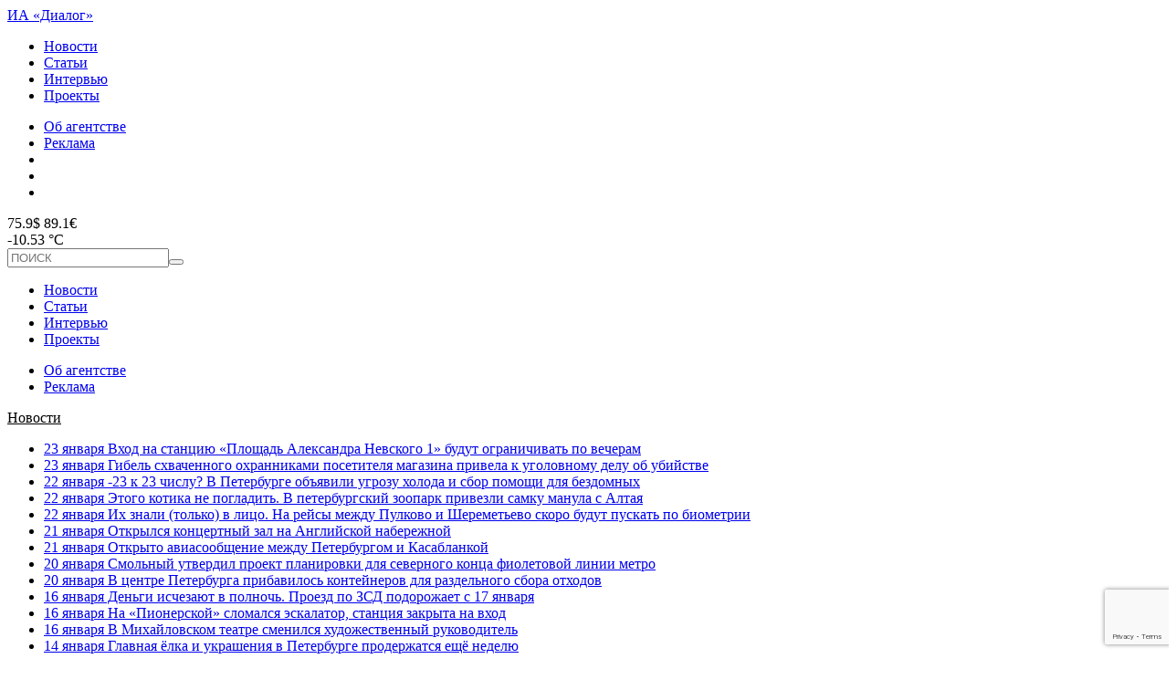

--- FILE ---
content_type: text/html; charset=UTF-8
request_url: https://topdialog.ru/2018/12/05/pismo-o-boge-ejnshtejna-prodali-na-auktsione-za-pochti-tri-milliona-dollarov/
body_size: 19305
content:
<!DOCTYPE html>
<html lang="ru-RU">
<head>
<!-- Global site tag (gtag.js) - Google Analytics -->
<script async src="https://www.googletagmanager.com/gtag/js?id=UA-142861704-1"></script>
<script>
  window.dataLayer = window.dataLayer || [];
  function gtag(){dataLayer.push(arguments);}
  gtag('js', new Date());

  gtag('config', 'UA-142861704-1');
</script>

<meta charset="utf-8" />
<meta name="viewport" content="width=device-width,initial-scale=1,maximum-scale=1,user-scalable=no" />
	<!--[if IE]><meta http-equiv="X-UA-Compatible" content="IE=edge,chrome=1" /><![endif]-->
	<meta name="HandheldFriendly" content="true" />
	<meta name="wmail-verification" content="c21e731ca26f53dabb0e66775e3ec149" />
	<meta name="google-site-verification" content="xxqvldRStDOvuZAkj09wVV9Poju_MijNuJzmnth5GIo" />
	<title>&quot;Письмо о боге&quot; Эйнштейна продали на аукционе за почти три миллиона долларов</title>
	<link rel="author" href="https://topdialog.ru/humans.txt" />
<link rel="shortcut icon" href="https://topdialog.ru/favicon.ico?v=9" />
<link rel="stylesheet" href="//code.jquery.com/ui/1.12.1/themes/base/jquery-ui.css">
<link rel="stylesheet" href="https://topdialog.ru/wp-content/themes/dialog/style.css?v=1769254541" />


<meta name='robots' content='index, follow, max-image-preview:large, max-snippet:-1, max-video-preview:-1' />

	<!-- This site is optimized with the Yoast SEO plugin v19.8 - https://yoast.com/wordpress/plugins/seo/ -->
	<meta name="description" content="&quot;Письмо о боге&quot; учёного Альберта Эйнштейна, написанное за год до его смерти, было продано на аукционе Christie&#039;s в Нью-Йорке за сумму около трёх миллионов долларов. Об этом сообщается в твиттере аукционного дома." />
	<link rel="canonical" href="https://topdialog.ru/2018/12/05/pismo-o-boge-ejnshtejna-prodali-na-auktsione-za-pochti-tri-milliona-dollarov/" />
	<meta property="og:locale" content="ru_RU" />
	<meta property="og:type" content="article" />
	<meta property="og:title" content="&quot;Письмо о боге&quot; Эйнштейна продали на аукционе за почти три миллиона долларов" />
	<meta property="og:description" content="&quot;Письмо о боге&quot; учёного Альберта Эйнштейна, написанное за год до его смерти, было продано на аукционе Christie&#039;s в Нью-Йорке за сумму около трёх миллионов долларов. Об этом сообщается в твиттере аукционного дома." />
	<meta property="og:url" content="https://topdialog.ru/2018/12/05/pismo-o-boge-ejnshtejna-prodali-na-auktsione-za-pochti-tri-milliona-dollarov/" />
	<meta property="og:site_name" content="ИА «Диалог»" />
	<meta property="article:published_time" content="2018-12-05T07:22:37+00:00" />
	<meta property="article:modified_time" content="2018-12-05T06:41:53+00:00" />
	<meta property="og:image" content="https://topdialog.ru/wp-content/uploads/2018/12/albert-einstein-1933340_960_720-e1543992105955.jpg" />
	<meta property="og:image:width" content="960" />
	<meta property="og:image:height" content="640" />
	<meta property="og:image:type" content="image/jpeg" />
	<meta name="author" content="Мария Осина" />
	<meta name="twitter:card" content="summary_large_image" />
	<meta name="twitter:label1" content="Написано автором" />
	<meta name="twitter:data1" content="Мария Осина" />
	<script type="application/ld+json" class="yoast-schema-graph">{"@context":"https://schema.org","@graph":[{"@type":"WebPage","@id":"https://topdialog.ru/2018/12/05/pismo-o-boge-ejnshtejna-prodali-na-auktsione-za-pochti-tri-milliona-dollarov/","url":"https://topdialog.ru/2018/12/05/pismo-o-boge-ejnshtejna-prodali-na-auktsione-za-pochti-tri-milliona-dollarov/","name":"\"Письмо о боге\" Эйнштейна продали на аукционе за почти три миллиона долларов","isPartOf":{"@id":"https://topdialog.ru/#website"},"primaryImageOfPage":{"@id":"https://topdialog.ru/2018/12/05/pismo-o-boge-ejnshtejna-prodali-na-auktsione-za-pochti-tri-milliona-dollarov/#primaryimage"},"image":{"@id":"https://topdialog.ru/2018/12/05/pismo-o-boge-ejnshtejna-prodali-na-auktsione-za-pochti-tri-milliona-dollarov/#primaryimage"},"thumbnailUrl":"https://topdialog.ru/wp-content/uploads/2018/12/albert-einstein-1933340_960_720-e1543992105955.jpg","datePublished":"2018-12-05T07:22:37+00:00","dateModified":"2018-12-05T06:41:53+00:00","author":{"@id":"https://topdialog.ru/#/schema/person/2574d6da9ee1e31fe518f893ac33fd82"},"description":"\"Письмо о боге\" учёного Альберта Эйнштейна, написанное за год до его смерти, было продано на аукционе Christie's в Нью-Йорке за сумму около трёх миллионов долларов. Об этом сообщается в твиттере аукционного дома.","inLanguage":"ru-RU","potentialAction":[{"@type":"ReadAction","target":["https://topdialog.ru/2018/12/05/pismo-o-boge-ejnshtejna-prodali-na-auktsione-za-pochti-tri-milliona-dollarov/"]}]},{"@type":"ImageObject","inLanguage":"ru-RU","@id":"https://topdialog.ru/2018/12/05/pismo-o-boge-ejnshtejna-prodali-na-auktsione-za-pochti-tri-milliona-dollarov/#primaryimage","url":"https://topdialog.ru/wp-content/uploads/2018/12/albert-einstein-1933340_960_720-e1543992105955.jpg","contentUrl":"https://topdialog.ru/wp-content/uploads/2018/12/albert-einstein-1933340_960_720-e1543992105955.jpg","width":960,"height":640,"caption":"фото с сайта pixabay.com"},{"@type":"WebSite","@id":"https://topdialog.ru/#website","url":"https://topdialog.ru/","name":"ИА «Диалог»","description":"Интервью Агентство «Диалог» – петербургское интернет-издание, освещающее основные события жизни города и страны.","potentialAction":[{"@type":"SearchAction","target":{"@type":"EntryPoint","urlTemplate":"https://topdialog.ru/?s={search_term_string}"},"query-input":"required name=search_term_string"}],"inLanguage":"ru-RU"},{"@type":"Person","@id":"https://topdialog.ru/#/schema/person/2574d6da9ee1e31fe518f893ac33fd82","name":"Мария Осина","image":{"@type":"ImageObject","inLanguage":"ru-RU","@id":"https://topdialog.ru/#/schema/person/image/","url":"https://secure.gravatar.com/avatar/a7833e8d3caedd5f434a702a0322e687?s=96&d=mm&r=g","contentUrl":"https://secure.gravatar.com/avatar/a7833e8d3caedd5f434a702a0322e687?s=96&d=mm&r=g","caption":"Мария Осина"},"url":"https://topdialog.ru/author/osina/"}]}</script>
	<!-- / Yoast SEO plugin. -->


<link rel='dns-prefetch' href='//cdnjs.cloudflare.com' />
<link rel='dns-prefetch' href='//www.google.com' />
<link rel='dns-prefetch' href='//s.w.org' />
<script type="text/javascript">
window._wpemojiSettings = {"baseUrl":"https:\/\/s.w.org\/images\/core\/emoji\/14.0.0\/72x72\/","ext":".png","svgUrl":"https:\/\/s.w.org\/images\/core\/emoji\/14.0.0\/svg\/","svgExt":".svg","source":{"wpemoji":"https:\/\/topdialog.ru\/wp-includes\/js\/wp-emoji.js?ver=6.0.11","twemoji":"https:\/\/topdialog.ru\/wp-includes\/js\/twemoji.js?ver=6.0.11"}};
/**
 * @output wp-includes/js/wp-emoji-loader.js
 */

( function( window, document, settings ) {
	var src, ready, ii, tests;

	// Create a canvas element for testing native browser support of emoji.
	var canvas = document.createElement( 'canvas' );
	var context = canvas.getContext && canvas.getContext( '2d' );

	/**
	 * Checks if two sets of Emoji characters render the same visually.
	 *
	 * @since 4.9.0
	 *
	 * @private
	 *
	 * @param {number[]} set1 Set of Emoji character codes.
	 * @param {number[]} set2 Set of Emoji character codes.
	 *
	 * @return {boolean} True if the two sets render the same.
	 */
	function emojiSetsRenderIdentically( set1, set2 ) {
		var stringFromCharCode = String.fromCharCode;

		// Cleanup from previous test.
		context.clearRect( 0, 0, canvas.width, canvas.height );
		context.fillText( stringFromCharCode.apply( this, set1 ), 0, 0 );
		var rendered1 = canvas.toDataURL();

		// Cleanup from previous test.
		context.clearRect( 0, 0, canvas.width, canvas.height );
		context.fillText( stringFromCharCode.apply( this, set2 ), 0, 0 );
		var rendered2 = canvas.toDataURL();

		return rendered1 === rendered2;
	}

	/**
	 * Detects if the browser supports rendering emoji or flag emoji.
	 *
	 * Flag emoji are a single glyph made of two characters, so some browsers
	 * (notably, Firefox OS X) don't support them.
	 *
	 * @since 4.2.0
	 *
	 * @private
	 *
	 * @param {string} type Whether to test for support of "flag" or "emoji".
	 *
	 * @return {boolean} True if the browser can render emoji, false if it cannot.
	 */
	function browserSupportsEmoji( type ) {
		var isIdentical;

		if ( ! context || ! context.fillText ) {
			return false;
		}

		/*
		 * Chrome on OS X added native emoji rendering in M41. Unfortunately,
		 * it doesn't work when the font is bolder than 500 weight. So, we
		 * check for bold rendering support to avoid invisible emoji in Chrome.
		 */
		context.textBaseline = 'top';
		context.font = '600 32px Arial';

		switch ( type ) {
			case 'flag':
				/*
				 * Test for Transgender flag compatibility. This flag is shortlisted for the Emoji 13 spec,
				 * but has landed in Twemoji early, so we can add support for it, too.
				 *
				 * To test for support, we try to render it, and compare the rendering to how it would look if
				 * the browser doesn't render it correctly (white flag emoji + transgender symbol).
				 */
				isIdentical = emojiSetsRenderIdentically(
					[ 0x1F3F3, 0xFE0F, 0x200D, 0x26A7, 0xFE0F ],
					[ 0x1F3F3, 0xFE0F, 0x200B, 0x26A7, 0xFE0F ]
				);

				if ( isIdentical ) {
					return false;
				}

				/*
				 * Test for UN flag compatibility. This is the least supported of the letter locale flags,
				 * so gives us an easy test for full support.
				 *
				 * To test for support, we try to render it, and compare the rendering to how it would look if
				 * the browser doesn't render it correctly ([U] + [N]).
				 */
				isIdentical = emojiSetsRenderIdentically(
					[ 0xD83C, 0xDDFA, 0xD83C, 0xDDF3 ],
					[ 0xD83C, 0xDDFA, 0x200B, 0xD83C, 0xDDF3 ]
				);

				if ( isIdentical ) {
					return false;
				}

				/*
				 * Test for English flag compatibility. England is a country in the United Kingdom, it
				 * does not have a two letter locale code but rather an five letter sub-division code.
				 *
				 * To test for support, we try to render it, and compare the rendering to how it would look if
				 * the browser doesn't render it correctly (black flag emoji + [G] + [B] + [E] + [N] + [G]).
				 */
				isIdentical = emojiSetsRenderIdentically(
					[ 0xD83C, 0xDFF4, 0xDB40, 0xDC67, 0xDB40, 0xDC62, 0xDB40, 0xDC65, 0xDB40, 0xDC6E, 0xDB40, 0xDC67, 0xDB40, 0xDC7F ],
					[ 0xD83C, 0xDFF4, 0x200B, 0xDB40, 0xDC67, 0x200B, 0xDB40, 0xDC62, 0x200B, 0xDB40, 0xDC65, 0x200B, 0xDB40, 0xDC6E, 0x200B, 0xDB40, 0xDC67, 0x200B, 0xDB40, 0xDC7F ]
				);

				return ! isIdentical;
			case 'emoji':
				/*
				 * Why can't we be friends? Everyone can now shake hands in emoji, regardless of skin tone!
				 *
				 * To test for Emoji 14.0 support, try to render a new emoji: Handshake: Light Skin Tone, Dark Skin Tone.
				 *
				 * The Handshake: Light Skin Tone, Dark Skin Tone emoji is a ZWJ sequence combining 🫱 Rightwards Hand,
				 * 🏻 Light Skin Tone, a Zero Width Joiner, 🫲 Leftwards Hand, and 🏿 Dark Skin Tone.
				 *
				 * 0x1FAF1 == Rightwards Hand
				 * 0x1F3FB == Light Skin Tone
				 * 0x200D == Zero-Width Joiner (ZWJ) that links the code points for the new emoji or
				 * 0x200B == Zero-Width Space (ZWS) that is rendered for clients not supporting the new emoji.
				 * 0x1FAF2 == Leftwards Hand
				 * 0x1F3FF == Dark Skin Tone.
				 *
				 * When updating this test for future Emoji releases, ensure that individual emoji that make up the
				 * sequence come from older emoji standards.
				 */
				isIdentical = emojiSetsRenderIdentically(
					[0x1FAF1, 0x1F3FB, 0x200D, 0x1FAF2, 0x1F3FF],
					[0x1FAF1, 0x1F3FB, 0x200B, 0x1FAF2, 0x1F3FF]
				);

				return ! isIdentical;
		}

		return false;
	}

	/**
	 * Adds a script to the head of the document.
	 *
	 * @ignore
	 *
	 * @since 4.2.0
	 *
	 * @param {Object} src The url where the script is located.
	 * @return {void}
	 */
	function addScript( src ) {
		var script = document.createElement( 'script' );

		script.src = src;
		script.defer = script.type = 'text/javascript';
		document.getElementsByTagName( 'head' )[0].appendChild( script );
	}

	tests = Array( 'flag', 'emoji' );

	settings.supports = {
		everything: true,
		everythingExceptFlag: true
	};

	/*
	 * Tests the browser support for flag emojis and other emojis, and adjusts the
	 * support settings accordingly.
	 */
	for( ii = 0; ii < tests.length; ii++ ) {
		settings.supports[ tests[ ii ] ] = browserSupportsEmoji( tests[ ii ] );

		settings.supports.everything = settings.supports.everything && settings.supports[ tests[ ii ] ];

		if ( 'flag' !== tests[ ii ] ) {
			settings.supports.everythingExceptFlag = settings.supports.everythingExceptFlag && settings.supports[ tests[ ii ] ];
		}
	}

	settings.supports.everythingExceptFlag = settings.supports.everythingExceptFlag && ! settings.supports.flag;

	// Sets DOMReady to false and assigns a ready function to settings.
	settings.DOMReady = false;
	settings.readyCallback = function() {
		settings.DOMReady = true;
	};

	// When the browser can not render everything we need to load a polyfill.
	if ( ! settings.supports.everything ) {
		ready = function() {
			settings.readyCallback();
		};

		/*
		 * Cross-browser version of adding a dom ready event.
		 */
		if ( document.addEventListener ) {
			document.addEventListener( 'DOMContentLoaded', ready, false );
			window.addEventListener( 'load', ready, false );
		} else {
			window.attachEvent( 'onload', ready );
			document.attachEvent( 'onreadystatechange', function() {
				if ( 'complete' === document.readyState ) {
					settings.readyCallback();
				}
			} );
		}

		src = settings.source || {};

		if ( src.concatemoji ) {
			addScript( src.concatemoji );
		} else if ( src.wpemoji && src.twemoji ) {
			addScript( src.twemoji );
			addScript( src.wpemoji );
		}
	}

} )( window, document, window._wpemojiSettings );
</script>
<style type="text/css">
img.wp-smiley,
img.emoji {
	display: inline !important;
	border: none !important;
	box-shadow: none !important;
	height: 1em !important;
	width: 1em !important;
	margin: 0 0.07em !important;
	vertical-align: -0.1em !important;
	background: none !important;
	padding: 0 !important;
}
</style>
	<link rel='stylesheet' id='contact-form-7-css'  href='https://topdialog.ru/wp-content/plugins/contact-form-7/includes/css/styles.css?ver=5.6.4' type='text/css' media='all' />
<link rel='stylesheet' id='font-awesome-css'  href='https://cdnjs.cloudflare.com/ajax/libs/font-awesome/5.10.2/css/all.css?ver=6.0.11' type='text/css' media='all' />
<link rel='stylesheet' id='fancybox-css'  href='https://cdnjs.cloudflare.com/ajax/libs/fancybox/3.5.7/jquery.fancybox.min.css?ver=6.0.11' type='text/css' media='all' />
<script type='text/javascript' src='https://cdnjs.cloudflare.com/ajax/libs/fancybox/3.5.7/jquery.fancybox.min.js?ver=6.0.11' id='fancybox-js'></script>
<script type='text/javascript' src='https://topdialog.ru/wp-includes/js/jquery/jquery.js?ver=3.6.0' id='jquery-core-js'></script>
<script type='text/javascript' src='https://topdialog.ru/wp-includes/js/jquery/jquery-migrate.js?ver=3.3.2' id='jquery-migrate-js'></script>
<script type='text/javascript' id='mishascripts-js-extra'>
/* <![CDATA[ */
var misha_loadmore_params = {"ajaxurl":"https:\/\/topdialog.ru\/wp-admin\/admin-ajax.php","posts":"a:64:{s:4:\"page\";i:0;s:4:\"year\";i:2018;s:8:\"monthnum\";i:12;s:3:\"day\";i:5;s:4:\"name\";s:76:\"pismo-o-boge-ejnshtejna-prodali-na-auktsione-za-pochti-tri-milliona-dollarov\";s:5:\"error\";s:0:\"\";s:1:\"m\";s:0:\"\";s:1:\"p\";i:0;s:11:\"post_parent\";s:0:\"\";s:7:\"subpost\";s:0:\"\";s:10:\"subpost_id\";s:0:\"\";s:10:\"attachment\";s:0:\"\";s:13:\"attachment_id\";i:0;s:8:\"pagename\";s:0:\"\";s:7:\"page_id\";i:0;s:6:\"second\";s:0:\"\";s:6:\"minute\";s:0:\"\";s:4:\"hour\";s:0:\"\";s:1:\"w\";i:0;s:13:\"category_name\";s:0:\"\";s:3:\"tag\";s:0:\"\";s:3:\"cat\";s:0:\"\";s:6:\"tag_id\";s:0:\"\";s:6:\"author\";s:0:\"\";s:11:\"author_name\";s:0:\"\";s:4:\"feed\";s:0:\"\";s:2:\"tb\";s:0:\"\";s:5:\"paged\";i:0;s:8:\"meta_key\";s:0:\"\";s:10:\"meta_value\";s:0:\"\";s:7:\"preview\";s:0:\"\";s:1:\"s\";s:0:\"\";s:8:\"sentence\";s:0:\"\";s:5:\"title\";s:0:\"\";s:6:\"fields\";s:0:\"\";s:10:\"menu_order\";s:0:\"\";s:5:\"embed\";s:0:\"\";s:12:\"category__in\";a:0:{}s:16:\"category__not_in\";a:0:{}s:13:\"category__and\";a:0:{}s:8:\"post__in\";a:0:{}s:12:\"post__not_in\";a:0:{}s:13:\"post_name__in\";a:0:{}s:7:\"tag__in\";a:0:{}s:11:\"tag__not_in\";a:0:{}s:8:\"tag__and\";a:0:{}s:12:\"tag_slug__in\";a:0:{}s:13:\"tag_slug__and\";a:0:{}s:15:\"post_parent__in\";a:0:{}s:19:\"post_parent__not_in\";a:0:{}s:10:\"author__in\";a:0:{}s:14:\"author__not_in\";a:0:{}s:19:\"ignore_sticky_posts\";b:0;s:16:\"suppress_filters\";b:0;s:13:\"cache_results\";b:1;s:22:\"update_post_term_cache\";b:1;s:19:\"lazy_load_term_meta\";b:1;s:22:\"update_post_meta_cache\";b:1;s:9:\"post_type\";s:0:\"\";s:14:\"posts_per_page\";i:21;s:8:\"nopaging\";b:0;s:17:\"comments_per_page\";s:2:\"50\";s:13:\"no_found_rows\";b:0;s:5:\"order\";s:4:\"DESC\";}","current_page":"1","max_page":"0","action":"loadmore2"};
/* ]]> */
</script>
<script type='text/javascript' src='https://topdialog.ru/wp-content/themes/dialog/assets/scr.js?ver=1.1' id='mishascripts-js'></script>
<link rel="https://api.w.org/" href="https://topdialog.ru/wp-json/" /><link rel="alternate" type="application/json" href="https://topdialog.ru/wp-json/wp/v2/posts/331048" /><meta name="generator" content="WordPress 6.0.11" />
<link rel='shortlink' href='https://topdialog.ru/?p=331048' />
<link rel="alternate" type="application/json+oembed" href="https://topdialog.ru/wp-json/oembed/1.0/embed?url=https%3A%2F%2Ftopdialog.ru%2F2018%2F12%2F05%2Fpismo-o-boge-ejnshtejna-prodali-na-auktsione-za-pochti-tri-milliona-dollarov%2F" />
<link rel="alternate" type="text/xml+oembed" href="https://topdialog.ru/wp-json/oembed/1.0/embed?url=https%3A%2F%2Ftopdialog.ru%2F2018%2F12%2F05%2Fpismo-o-boge-ejnshtejna-prodali-na-auktsione-za-pochti-tri-milliona-dollarov%2F&#038;format=xml" />
<!-- Markup (JSON-LD) structured in schema.org ver.4.8.1 START -->
<!-- Markup (JSON-LD) structured in schema.org END -->
<link rel="amphtml" href="https://topdialog.ru/2018/12/05/pismo-o-boge-ejnshtejna-prodali-na-auktsione-za-pochti-tri-milliona-dollarov/amp/"><link rel="icon" href="https://topdialog.ru/wp-content/uploads/2018/10/cropped-favicon-32x32.png" sizes="32x32" />
<link rel="icon" href="https://topdialog.ru/wp-content/uploads/2018/10/cropped-favicon-192x192.png" sizes="192x192" />
<link rel="apple-touch-icon" href="https://topdialog.ru/wp-content/uploads/2018/10/cropped-favicon-180x180.png" />
<meta name="msapplication-TileImage" content="https://topdialog.ru/wp-content/uploads/2018/10/cropped-favicon-270x270.png" />
<script>
  (function(i,s,o,g,r,a,m){i['GoogleAnalyticsObject']=r;i[r]=i[r]||function(){
  (i[r].q=i[r].q||[]).push(arguments)},i[r].l=1*new Date();a=s.createElement(o),
  m=s.getElementsByTagName(o)[0];a.async=1;a.src=g;m.parentNode.insertBefore(a,m)
  })(window,document,'script','https://www.google-analytics.com/analytics.js','ga');

  ga('create', 'UA-98048652-1', 'auto');
  ga('send', 'pageview');

</script>
<script type="text/javascript" async src="https://relap.io/api/v6/head.js?token=2OSdyu5qR7pHxcDF"></script>
<!--пиксель vk-->
<script type="text/javascript">(window.Image ? (new Image()) : document.createElement('img')).src = 'https://vk.com/rtrg?p=VK-RTRG-188332-31jVW';</script>
</head>
<body class="post-template-default single single-post postid-331048 single-format-standard">
<div class="bannerhuy"></div>
<header>
<div id="head1">
<a href="https://topdialog.ru" id="logo">ИА «Диалог»</a>
<div id="menu_head1" class="menu-stranicy-v-zagolovke-container"><ul id="menu-stranicy-v-zagolovke" class="menu"><li id="menu-item-256954" class="menu-item menu-item-type-taxonomy menu-item-object-category current-post-ancestor current-menu-parent current-post-parent menu-item-256954"><a href="https://topdialog.ru/lenta/">Новости</a></li>
<li id="menu-item-256955" class="menu-item menu-item-type-taxonomy menu-item-object-category menu-item-256955"><a href="https://topdialog.ru/analitics/">Статьи</a></li>
<li id="menu-item-256956" class="menu-item menu-item-type-taxonomy menu-item-object-category menu-item-256956"><a href="https://topdialog.ru/interview/">Интервью</a></li>
<li id="menu-item-262107" class="menu-item menu-item-type-post_type menu-item-object-page menu-item-262107"><a href="https://topdialog.ru/proekty/">Проекты</a></li>
</ul></div><div id="socialhead">
	<ul>
		<li><a href="https://topdialog.ru/about">Об агентстве</a></li>
		<li><a href="https://topdialog.ru/reklama">Реклама</a></li>
		<li><a href="https://topdialog.ru/feed"><i class="icon-feed" style="position:relative;top:1px;"></i></a></li>
		<li><a href="https://vk.com/topdialog" target="_blank" class="soso5px"><i class="icon-vk"></i></a></li>
<!--		<li><a href="https://facebook.com/topdialog" target="_blank" class="soso5px"><i class="icon-facebook"></i></a></li>-->
		<li><a href="https://twitter.com/topdialog" target="_blank" class="soso5px"><i class="icon-twitter"></i></a></li>
<!--		<li><a href="https://www.instagram.com/dialog_spb/" target="_blank" class="soso5px"><i class="fab fa-instagram"></i></a></li>-->

	</ul>

</div>
</div>


<div id="head2">
<div id="kursandpogoda">
	<div><div id="kurs">75.9$ 89.1&euro;</div>
	-10.53 &deg;С <i class="icon-04d"></i>	</div>
	<div id="burgershop">
  		<span></span>
		<span></span>
		<span></span>
		<span></span>
	</div>
</div>
 <form id="searchform" action="https://topdialog.ru" method="GET">
 	<input type="text" name="s" id="s" placeholder="ПОИСК" value="" /><button><i class="icon-search"></i></button>
 </form>
 </div>


</header>


<div id="mobilemenu">
	<div id="bordered">
		<div id="menu_head1" class="menu-stranicy-v-zagolovke-container"><ul id="menu-stranicy-v-zagolovke-1" class="menu"><li class="menu-item menu-item-type-taxonomy menu-item-object-category current-post-ancestor current-menu-parent current-post-parent menu-item-256954"><a href="https://topdialog.ru/lenta/">Новости</a></li>
<li class="menu-item menu-item-type-taxonomy menu-item-object-category menu-item-256955"><a href="https://topdialog.ru/analitics/">Статьи</a></li>
<li class="menu-item menu-item-type-taxonomy menu-item-object-category menu-item-256956"><a href="https://topdialog.ru/interview/">Интервью</a></li>
<li class="menu-item menu-item-type-post_type menu-item-object-page menu-item-262107"><a href="https://topdialog.ru/proekty/">Проекты</a></li>
</ul></div>		<div class="menusep"></div>
		<ul id="obob">
			<li><a href="/about">Об агентстве</a></li>
			<li><a href="/reklama">Реклама</a></li>
		</ul>

	</div>
</div>
<div class="bannerhuy"></div><div class="postwrapper inline_post w">
	<div id="leftbar"><div id="leftbar2">
			<div id="news" class="block"><div id="absolutenews"><span class="subtitle"><a href="https://topdialog.ru/category/lenta" style="color:#000">Новости</a></span>
						<ul>
				<li><a href="https://topdialog.ru/2026/01/23/vhod-na-stancziyu-ploshhad-aleksandra-nevskogo-1-budut-ogranichivat-po-vecheram/"><span>23 января</span> Вход на станцию &#171;Площадь Александра Невского 1&#187; будут ограничивать по вечерам</a></li><li><a href="https://topdialog.ru/2026/01/23/gibel-shvachennogo-ohrannikami-posetitelya-magazina-privela-k-ugolovnomu-delu-ob-ubijstve/"><span>23 января</span> Гибель схваченного охранниками посетителя магазина привела к уголовному делу об убийстве</a></li><li><a href="https://topdialog.ru/2026/01/22/23-k-23-chislu-v-peterburge-obyavili-ugrozu-holoda-i-sbor-pomoshhi-dlya-bezdomnyh/"><span>22 января</span> -23 к 23 числу? В Петербурге объявили угрозу холода и сбор помощи для бездомных</a></li><li><a href="https://topdialog.ru/2026/01/22/etogo-kotika-ne-pogladit-v-peterburgskij-zoopark-privezli-samku-manula-s-altaya/"><span>22 января</span> Этого котика не погладить. В петербургский зоопарк привезли самку манула с Алтая</a></li><li><a href="https://topdialog.ru/2026/01/22/ih-znali-tolko-v-liczo-na-rejsy-mezhdu-pulkovo-i-sheremetevo-skoro-budut-puskat-po-biometrii/"><span>22 января</span> Их знали (только) в лицо. На рейсы между Пулково и Шереметьево скоро будут пускать по биометрии</a></li><li><a href="https://topdialog.ru/2026/01/21/otkrylsya-konczertnyj-zal-na-anglijskoj-naberezhnoj/"><span>21 января</span> Открылся концертный зал на Английской набережной</a></li><li><a href="https://topdialog.ru/2026/01/21/otkryto-aviasoobshhenie-mezhdu-peterburgom-i-kasablankoj/"><span>21 января</span> Открыто авиасообщение между Петербургом и Касабланкой</a></li><li><a href="https://topdialog.ru/2026/01/20/smolnyj-utverdil-proekt-planirovki-dlya-severnogo-koncza-fioletovoj-linii-metro/"><span>20 января</span> Смольный утвердил проект планировки для северного конца фиолетовой линии метро</a></li><li><a href="https://topdialog.ru/2026/01/20/v-czentre-peterburga-pribavilos-kontejnerov-dlya-razdelnogo-sbora-othodov/"><span>20 января</span> В центре Петербурга прибавилось контейнеров для раздельного сбора отходов</a></li><li><a href="https://topdialog.ru/2026/01/16/dengi-ischezayut-v-polnoch-proezd-po-zsd-podorozhaet-s-17-yanvarya/"><span>16 января</span> Деньги исчезают в полночь. Проезд по ЗСД подорожает с 17 января</a></li><li><a href="https://topdialog.ru/2026/01/16/na-pionerskoj-slomalsya-eskalator-stancziya-zakryta-na-vhod/"><span>16 января</span> На «Пионерской» сломался эскалатор, станция закрыта на вход</a></li><li><a href="https://topdialog.ru/2026/01/16/v-mihajlovskom-teatre-smenilsya-hudozhestvennyj-rukovoditel/"><span>16 января</span> В Михайловском театре сменился художественный руководитель</a></li><li><a href="https://topdialog.ru/2026/01/14/glavnaya-yolka-i-ukrasheniya-v-peterburge-proderzhatsya-eshhyo-nedelyu/"><span>14 января</span> Главная ёлка и украшения в Петербурге продержатся ещё неделю</a></li><li><a href="https://topdialog.ru/2026/01/13/mid-vyrazil-protest-polshe-i-potreboval-osvobozhdeniya-arheologa-butyagina/"><span>13 января</span> МИД выразил протест Польше и потребовал освобождения археолога Бутягина</a></li><li><a href="https://topdialog.ru/2026/01/10/iz-za-silnogo-snega-v-peterburge-i-moskve-s-pereboyami-rabotaet-aeroport-pulkovo/"><span>10 января</span> Из-за сильного снега в Петербурге и Москве с перебоями работает аэропорт Пулково</a></li><li><a href="https://topdialog.ru/2026/01/10/fioletovaya-liniya-metro-pokrasnela-iz-za-tehnicheskih-problem-dvizhenie-zamedleno/"><span>10 января</span> Фиолетовая линия метро &#171;покраснела&#187;. Из-за технических проблем движение замедлено UPD</a></li><li><a href="https://topdialog.ru/2026/01/08/eto-konecz-zdanie-vniib-na-2-m-murinskom-prospekte-snesli/"><span>08 января</span> Это конец? Здание ВНИИБ на 2-м Муринском проспекте снесли</a></li><li><a href="https://topdialog.ru/2026/01/08/v-gorode-i-oblasti-nachalsya-sbor-otsluzhivshih-svoyo-naturalnyh-yolok/"><span>08 января</span> В городе и области начался сбор отслуживших своё натуральных ёлок</a></li><li><a href="https://topdialog.ru/2026/01/02/tri-cheloveka-pogibli-na-vode-v-lenoblasti/"><span>02 января</span> Три человека погибли на воде в Ленобласти</a></li><li><a href="https://topdialog.ru/2026/01/02/umer-znamenityj-fotohudozhnik-valerij-plotnikov/"><span>02 января</span> Умер знаменитый фотохудожник Валерий Плотников</a></li>			</ul>
			<a href="https://topdialog.ru/category/lenta" id="vsenovosti">Все новости <i class="icon-chevron-thin-right"></i></a>
			
		</div></div>
			<div class="sbbanner"><!-- Yandex.RTB R-A-132213-12 -->
<div id="yandex_rtb_R-A-132213-12"></div>
<script type="text/javascript">
    (function(w, d, n, s, t) {
        w[n] = w[n] || [];
        w[n].push(function() {
            Ya.Context.AdvManager.render({
                blockId: "R-A-132213-12",
                renderTo: "yandex_rtb_R-A-132213-12",
                async: true
            });
        });
        t = d.getElementsByTagName("script")[0];
        s = d.createElement("script");
        s.type = "text/javascript";
        s.src = "//an.yandex.ru/system/context.js";
        s.async = true;
        t.parentNode.insertBefore(s, t);
    })(this, this.document, "yandexContextAsyncCallbacks");
</script></div>
	</div></div>
	<div id="content">
		<h1>&#171;Письмо о боге&#187; Эйнштейна продали на аукционе за почти три миллиона долларов</h1>
		<span class="gallery_date">05 декабря 2018 | 10:22| <a href="https://topdialog.ru/russia-world/" class="kitten">Россия и Мир</a></span>
				<p>&#171;Письмо о боге&#187; учёного Альберта Эйнштейна, написанное за год до его смерти, было продано на аукционе Christie&#8217;s в Нью-Йорке за сумму около трёх миллионов долларов. Об этом сообщается в твиттере аукционного дома.</p>
<blockquote class="twitter-tweet" data-lang="ru">
<p lang="en" dir="ltr"><a href="https://twitter.com/hashtag/AuctionUpdate?src=hash&amp;ref_src=twsrc%5Etfw">#AuctionUpdate</a>: Albert Einstein’s God Letter sold at Christie’s New York for $2,892,500, against a high estimate of $1.5 million. <a href="https://t.co/yRdlqrtbLc">https://t.co/yRdlqrtbLc</a></p>
<p>&mdash; Christie&#39;s (@ChristiesInc) <a href="https://twitter.com/ChristiesInc/status/1070032339898646530?ref_src=twsrc%5Etfw">4 декабря 2018 г.</a></p></blockquote>
<p><script async src="https://platform.twitter.com/widgets.js" charset="utf-8"></script></p>
<p>Отмечается, что лот изначально оценили в 1,5 миллиона долларов, но в процессе торгов цена выросла почти в два раза. Как сообщается на <a href="https://www.christies.com/features/Albert-Einstein-God-Letter-9457-3.aspx?sc_lang=en" rel="noopener" target="_blank">сайте</a> Christie&#8217;s,<br />
письмо датировано 3 января 1954 года и написано на немецком языке, оно предназначалось немецкому философу еврейского происхождения Эрику Гуткинду, который работал в Принстонском университете. Эйнштейн написал Гуткинду после прочтения его книги &#171;Выбери жизнь: Библейский призыв к восстанию&#187; (1952 год). Как сообщает аукционный дом, это &#171;самое известное письмо Эйнштейна о боге, его еврейской идентичности и вечном поиске смысла человеком&#187;. &#171;Это удивительно откровенное, личное письмо было написано за год до смерти Эйнштейна и остается наиболее полно сформулированным выражением его религиозных и философских взглядов&#187;, — говорится в описании лота.</p>
<p>&#171;Слово &#171;бог&#187; для меня не более чем выражение и продукт человеческих слабостей, Библия — собрание почитаемых, но все еще довольно примитивных легенд. Никакая интерпретация, независимо от того, насколько она тонкая, не может для меня изменить что-либо в этом&#187;, — говорится в тексте письма.</p>
			<div class="misha_soc_media gallery_800">
<!--	<a href="https://www.facebook.com/sharer.php?s=100&p[url]=--><!--&p[title]=--><!--&p[summary]=--><!--&p[images][0]=--><!--" onclick="window.open(this.href, this.title, 'toolbar=0, status=0, width=548, height=325'); return false" title="Поделиться ссылкой на Фейсбук" target="_parent">-->
<!--		<i class="icon-facebook-official"></i>&nbsp; --><!--	</a>-->
	<a href="https://vk.com/share.php?url=https%3A%2F%2Ftopdialog.ru%2F2018%2F12%2F05%2Fpismo-o-boge-ejnshtejna-prodali-na-auktsione-za-pochti-tri-milliona-dollarov%2F&amp;title=%26%23171%3B%D0%9F%D0%B8%D1%81%D1%8C%D0%BC%D0%BE+%D0%BE+%D0%B1%D0%BE%D0%B3%D0%B5%26%23187%3B+%D0%AD%D0%B9%D0%BD%D1%88%D1%82%D0%B5%D0%B9%D0%BD%D0%B0+%D0%BF%D1%80%D0%BE%D0%B4%D0%B0%D0%BB%D0%B8+%D0%BD%D0%B0+%D0%B0%D1%83%D0%BA%D1%86%D0%B8%D0%BE%D0%BD%D0%B5+%D0%B7%D0%B0+%D0%BF%D0%BE%D1%87%D1%82%D0%B8+%D1%82%D1%80%D0%B8+%D0%BC%D0%B8%D0%BB%D0%BB%D0%B8%D0%BE%D0%BD%D0%B0+%D0%B4%D0%BE%D0%BB%D0%BB%D0%B0%D1%80%D0%BE%D0%B2&amp;description=%26%23171%3B%D0%9F%D0%B8%D1%81%D1%8C%D0%BC%D0%BE+%D0%BE+%D0%B1%D0%BE%D0%B3%D0%B5%26%23187%3B+%D1%83%D1%87%D1%91%D0%BD%D0%BE%D0%B3%D0%BE+%D0%90%D0%BB%D1%8C%D0%B1%D0%B5%D1%80%D1%82%D0%B0+%D0%AD%D0%B9%D0%BD%D1%88%D1%82%D0%B5%D0%B9%D0%BD%D0%B0%2C+%D0%BD%D0%B0%D0%BF%D0%B8%D1%81%D0%B0%D0%BD%D0%BD%D0%BE%D0%B5+%D0%B7%D0%B0+%D0%B3%D0%BE%D0%B4+%D0%B4%D0%BE+%D0%B5%D0%B3%D0%BE+%D1%81%D0%BC%D0%B5%D1%80%D1%82%D0%B8%2C+%D0%B1%D1%8B%D0%BB%D0%BE+%D0%BF%D1%80%D0%BE%D0%B4%D0%B0%D0%BD%D0%BE+%D0%BD%D0%B0+%D0%B0%D1%83%D0%BA%D1%86%D0%B8%D0%BE%D0%BD%D0%B5+Christie%26%238217%3Bs+%D0%B2+%D0%9D%D1%8C%D1%8E-%D0%99%D0%BE%D1%80%D0%BA%D0%B5+%D0%B7%D0%B0+%D1%81%D1%83%D0%BC%D0%BC%D1%83+%D0%BE%D0%BA%D0%BE%D0%BB%D0%BE+%D1%82%D1%80%D1%91%D1%85+%D0%BC%D0%B8%D0%BB%D0%BB%D0%B8%D0%BE%D0%BD%D0%BE%D0%B2+%D0%B4%D0%BE%D0%BB%D0%BB%D0%B0%D1%80%D0%BE%D0%B2.+%D0%9E%D0%B1+%D1%8D%D1%82%D0%BE%D0%BC+%D1%81%D0%BE%D0%BE%D0%B1%D1%89%D0%B0%D0%B5%D1%82%D1%81%D1%8F+%D0%B2+%D1%82%D0%B2%D0%B8%D1%82%D1%82%D0%B5%D1%80%D0%B5+%D0%B0%D1%83%D0%BA%D1%86%D0%B8%D0%BE%D0%BD%D0%BD%D0%BE%D0%B3%D0%BE+%D0%B4%D0%BE%D0%BC%D0%B0.+%23AuctionUpdate%3A+Albert+Einstein%E2%80%99s+God+Letter+sold+at+Christie%E2%80%99s+New+York+for+%242%2C892%2C500%2C+against+a+high+estimate+of+%241.5+million.+https%3A%2F%2Ft.co%2FyRdlqrtbLc+%26mdash%3B+Christie%26%2339%3Bs+%28%40ChristiesInc%29+%5B%26hellip%3B%5D&amp;image=https%3A%2F%2Ftopdialog.ru%2Fwp-content%2Fuploads%2F2018%2F12%2Falbert-einstein-1933340_960_720-e1543992105955-300x200.jpg&amp;noparse=true" onclick="window.open(this.href, this.title, 'toolbar=0, status=0, width=548, height=325'); return false" title="Поделиться во Вконтакте" target="_parent" class="misha-vk">
		<i class="icon-vk"></i>&nbsp; 0	</a>
	<a href="https://twitter.com/share?text=&#171;Письмо о боге&#187; Эйнштейна продали на аукционе за почти три миллиона долларов&url=https%3A%2F%2Ftopdialog.ru%2F2018%2F12%2F05%2Fpismo-o-boge-ejnshtejna-prodali-na-auktsione-za-pochti-tri-milliona-dollarov%2F" title="Поделиться ссылкой в Твиттере" onclick="window.open(this.href, this.title, 'toolbar=0, status=0, width=548, height=325'); return false" target="_parent"><i class="icon-twitter"></i></a>
	<a href="tg://msg_url?url=https%3A%2F%2Ftopdialog.ru%2F2018%2F12%2F05%2Fpismo-o-boge-ejnshtejna-prodali-na-auktsione-za-pochti-tri-milliona-dollarov%2F&text=&#171;Письмо о боге&#187; Эйнштейна продали на аукционе за почти три миллиона долларов"><i class="icon-telegram"></i></a>
	<a class="link-news-yandex" target="_blank" href="https://news.yandex.ru/index.html?from=rubric&favid=18374"><i class="icon-news-yandex"></i>Читать в <span class="red bold">Я</span>ндекс.Новости</a>
	<a class="link-zen-yandex" target="_blank" href="https://zen.yandex.ru/topdialog.ru?clid=300">Читать в Дзен<i class="icon-zen-yandex"></i></a>
	</div>
					<div class="misha_related gallery_800"><h3 style="margin: 0;padding-bottom: 0;">Читайте также:</h3><ul><li><a href="https://topdialog.ru/2018/12/21/pismo-dedu-morozu-kak-napisat-i-oformit/">Письмо Деду Морозу: как написать и оформить</a></li><li><a href="https://topdialog.ru/2018/12/17/novogodnyaya-pochta-kak-sdelat-yashhik-dlya-pisem-dedu-morozu/">Новогодняя почта: как сделать ящик для писем Деду Морозу</a></li><li><a href="https://topdialog.ru/2015/05/12/na-aukcione-christies-postavleny-dva-novyx-cenovyx-rekorda/">На аукционе Christie's поставлены два новых ценовых рекорда</a></li></ul></div>		
		<div class="sape">
					<script type="text/javascript">
<!--
var _acic={dataProvider:10,allowCookieMatch:false};(function(){var e=document.createElement("script");e.type="text/javascript";e.async=true;e.src="https://www.acint.net/aci.js";var t=document.getElementsByTagName("script")[0];t.parentNode.insertBefore(e,t)})()
//-->
</script></div>

			<div style="max-width:704px;margin:0 auto;">
				<!-- Mediametrics -->
<script src='//mediametrics.ru/partner/inject/injectv2.js' type='text/javascript' id='MediaMetricsInject' data-adaptive='true' data-img='false' data-type='std' data-bgcolor='FFFFFF' data-bordercolor='0a7354' data-linkscolor='232323' data-transparent='' data-rows='6' data-inline='true' data-fontfamily='gilroy' data-border='' data-borderwidth='2' data-place='left' data-fontsize='17' data-lineheight=21 data-visiblerows=4 data-fontweight=100 data-fontalign=left data-textposition="bottom" data-fontfamilycurrent="Gilroy" data-period='online' data-alignment='vertical' data-country='ru' data-site='mmet/topdialog_ru' data-hash='226515d532c3c8f3d3cb9eca142ad22b'> </script>
<!--RELAPIO-->
<script id="WTQ0XirrU6lT2NjY">if (window.relap) window.relap.ar('WTQ0XirrU6lT2NjY');</script>
<!--SMI2-->
<div id="unit_91636"><a href="http://smi2.ru/">Новости smi2.ru</a></div>
<script type="text/javascript" charset="utf-8">
  (function() {
    var sc = document.createElement('script'); sc.type = 'text/javascript'; sc.async = true;
    sc.src = '//smi2.ru/data/js/91636.js'; sc.charset = 'utf-8';
    var s = document.getElementsByTagName('script')[0]; s.parentNode.insertBefore(sc, s);
  }());
</script>
<!-- Composite Start -->
<div id="M398135ScriptRootC661211">
        <div id="M398135PreloadC661211">
        Загрузка...    </div>
        <script>
                (function(){
            var D=new Date(),d=document,b='body',ce='createElement',ac='appendChild',st='style',ds='display',n='none',gi='getElementById',lp=d.location.protocol,wp=lp.indexOf('http')==0?lp:'https:';
            var i=d[ce]('iframe');i[st][ds]=n;d[gi]("M398135ScriptRootC661211")[ac](i);try{var iw=i.contentWindow.document;iw.open();iw.writeln("<ht"+"ml><bo"+"dy></bo"+"dy></ht"+"ml>");iw.close();var c=iw[b];}
            catch(e){var iw=d;var c=d[gi]("M398135ScriptRootC661211");}var dv=iw[ce]('div');dv.id="MG_ID";dv[st][ds]=n;dv.innerHTML=661211;c[ac](dv);
            var s=iw[ce]('script');s.async='async';s.defer='defer';s.charset='utf-8';s.src=wp+"//jsc.lentainform.com/t/o/topdialog.ru.661211.js?t="+D.getYear()+D.getMonth()+D.getUTCDate()+D.getUTCHours();c[ac](s);})();
    </script>
    </div>
<!-- Composite End -->			</div>
	</div>
	<div id="sidebar"><div id="sidebar2">
		<div class="bannerhuy"></div>

				<div id="kartina_not_slide">
					<div class="x2manual slide"><div class="postx1">
	<a href="https://topdialog.ru/2026/01/23/gibel-shvachennogo-ohrannikami-posetitelya-magazina-privela-k-ugolovnomu-delu-ob-ubijstve/"><picture><source srcset="https://topdialog.ru/wp-content/uploads/2020/04/is_img_9528-860x574.jpg" media="(max-width: 650px)" /><img width="860" height="574" src="https://topdialog.ru/wp-content/uploads/2020/04/is_img_9528-860x574.jpg" class="attachment-common size-common wp-post-image" alt="Следственный комитет" srcset="https://topdialog.ru/wp-content/uploads/2020/04/is_img_9528-860x574.jpg 860w, https://topdialog.ru/wp-content/uploads/2020/04/is_img_9528-650x433.jpg 650w, https://topdialog.ru/wp-content/uploads/2020/04/is_img_9528-800x533.jpg 800w, https://topdialog.ru/wp-content/uploads/2020/04/is_img_9528-300x200.jpg 300w, https://topdialog.ru/wp-content/uploads/2020/04/is_img_9528-768x512.jpg 768w, https://topdialog.ru/wp-content/uploads/2020/04/is_img_9528-1536x1024.jpg 1536w, https://topdialog.ru/wp-content/uploads/2020/04/is_img_9528-430x287.jpg 430w, https://topdialog.ru/wp-content/uploads/2020/04/is_img_9528-1000x667.jpg 1000w, https://topdialog.ru/wp-content/uploads/2020/04/is_img_9528-496x331.jpg 496w, https://topdialog.ru/wp-content/uploads/2020/04/is_img_9528-708x472.jpg 708w, https://topdialog.ru/wp-content/uploads/2020/04/is_img_9528-700x467.jpg 700w, https://topdialog.ru/wp-content/uploads/2020/04/is_img_9528-773x515.jpg 773w, https://topdialog.ru/wp-content/uploads/2020/04/is_img_9528.jpg 2000w" sizes="(max-width: 860px) 100vw, 860px" /></picture></a>
	<div>
		<a href="https://topdialog.ru/tag/kriminal/" class="kitten">криминал</a>		<h2><a href="https://topdialog.ru/2026/01/23/gibel-shvachennogo-ohrannikami-posetitelya-magazina-privela-k-ugolovnomu-delu-ob-ubijstve/">Гибель схваченного охранниками посетителя магазина привела к уголовному делу об убийстве</a></h2>
		<span class="date">23 января 2026</span>
	</div>
	</div></div><div class="slide x2manual"><div class="postx1">
	<a href="https://topdialog.ru/2026/01/22/23-k-23-chislu-v-peterburge-obyavili-ugrozu-holoda-i-sbor-pomoshhi-dlya-bezdomnyh/"><picture><source srcset="https://topdialog.ru/wp-content/uploads/2024/01/is_img_9534-860x574.jpg" media="(max-width: 650px)" /><img width="430" height="287" src="https://topdialog.ru/wp-content/uploads/2024/01/is_img_9534-430x287.jpg" class="attachment-commonsmallsize size-commonsmallsize wp-post-image" alt="морозные узоры, зима, холод, Адмиралтейство" loading="lazy" srcset="https://topdialog.ru/wp-content/uploads/2024/01/is_img_9534-430x287.jpg 430w, https://topdialog.ru/wp-content/uploads/2024/01/is_img_9534-650x433.jpg 650w, https://topdialog.ru/wp-content/uploads/2024/01/is_img_9534-800x533.jpg 800w, https://topdialog.ru/wp-content/uploads/2024/01/is_img_9534-300x200.jpg 300w, https://topdialog.ru/wp-content/uploads/2024/01/is_img_9534-768x512.jpg 768w, https://topdialog.ru/wp-content/uploads/2024/01/is_img_9534-1536x1024.jpg 1536w, https://topdialog.ru/wp-content/uploads/2024/01/is_img_9534-860x574.jpg 860w, https://topdialog.ru/wp-content/uploads/2024/01/is_img_9534-1000x667.jpg 1000w, https://topdialog.ru/wp-content/uploads/2024/01/is_img_9534-496x331.jpg 496w, https://topdialog.ru/wp-content/uploads/2024/01/is_img_9534-708x472.jpg 708w, https://topdialog.ru/wp-content/uploads/2024/01/is_img_9534-700x467.jpg 700w, https://topdialog.ru/wp-content/uploads/2024/01/is_img_9534-773x515.jpg 773w, https://topdialog.ru/wp-content/uploads/2024/01/is_img_9534.jpg 2000w" sizes="(max-width: 430px) 100vw, 430px" /></picture></a>
	<div>
		<a href="https://topdialog.ru/pogoda/" class="kitten">Погода</a>		<h2><a href="https://topdialog.ru/2026/01/22/23-k-23-chislu-v-peterburge-obyavili-ugrozu-holoda-i-sbor-pomoshhi-dlya-bezdomnyh/">-23 к 23 числу? В Петербурге объявили угрозу холода и сбор помощи для бездомных</a></h2>
		<span class="date">22 января 2026</span>
	</div>
	</div></div><div class="slide x2manual"><div class="postx1">
	<a href="https://topdialog.ru/2026/01/22/etogo-kotika-ne-pogladit-v-peterburgskij-zoopark-privezli-samku-manula-s-altaya/"><picture><source srcset="https://topdialog.ru/wp-content/uploads/2026/01/pepe_cat-860x574.jpg" media="(max-width: 650px)" /><img width="430" height="287" src="https://topdialog.ru/wp-content/uploads/2026/01/pepe_cat-430x287.jpg" class="attachment-commonsmallsize size-commonsmallsize wp-post-image" alt="манул Пепе, дикие кошки" loading="lazy" srcset="https://topdialog.ru/wp-content/uploads/2026/01/pepe_cat-430x287.jpg 430w, https://topdialog.ru/wp-content/uploads/2026/01/pepe_cat-650x433.jpg 650w, https://topdialog.ru/wp-content/uploads/2026/01/pepe_cat-800x533.jpg 800w, https://topdialog.ru/wp-content/uploads/2026/01/pepe_cat-300x200.jpg 300w, https://topdialog.ru/wp-content/uploads/2026/01/pepe_cat-768x512.jpg 768w, https://topdialog.ru/wp-content/uploads/2026/01/pepe_cat-1536x1024.jpg 1536w, https://topdialog.ru/wp-content/uploads/2026/01/pepe_cat-860x574.jpg 860w, https://topdialog.ru/wp-content/uploads/2026/01/pepe_cat-1000x667.jpg 1000w, https://topdialog.ru/wp-content/uploads/2026/01/pepe_cat-496x331.jpg 496w, https://topdialog.ru/wp-content/uploads/2026/01/pepe_cat-708x472.jpg 708w, https://topdialog.ru/wp-content/uploads/2026/01/pepe_cat-700x467.jpg 700w, https://topdialog.ru/wp-content/uploads/2026/01/pepe_cat-773x515.jpg 773w, https://topdialog.ru/wp-content/uploads/2026/01/pepe_cat.jpg 1618w" sizes="(max-width: 430px) 100vw, 430px" /></picture></a>
	<div>
		<a href="https://topdialog.ru/zhivotnye/" class="kitten">Животные</a>		<h2><a href="https://topdialog.ru/2026/01/22/etogo-kotika-ne-pogladit-v-peterburgskij-zoopark-privezli-samku-manula-s-altaya/">Этого котика не погладить. В петербургский зоопарк привезли самку манула с Алтая</a></h2>
		<span class="date">22 января 2026</span>
	</div>
	</div></div><div class="slide x2manual"><div class="postx1">
	<a href="https://topdialog.ru/2026/01/22/ih-znali-tolko-v-liczo-na-rejsy-mezhdu-pulkovo-i-sheremetevo-skoro-budut-puskat-po-biometrii/"><picture><source srcset="https://topdialog.ru/wp-content/uploads/2026/01/photo_2026-01-22_15-03-06-860x574.jpg" media="(max-width: 650px)" /><img width="430" height="287" src="https://topdialog.ru/wp-content/uploads/2026/01/photo_2026-01-22_15-03-06-430x287.jpg" class="attachment-commonsmallsize size-commonsmallsize wp-post-image" alt="биометрический сервис Мигом, биометрия, аэропорт Пулково" loading="lazy" srcset="https://topdialog.ru/wp-content/uploads/2026/01/photo_2026-01-22_15-03-06-430x287.jpg 430w, https://topdialog.ru/wp-content/uploads/2026/01/photo_2026-01-22_15-03-06-650x433.jpg 650w, https://topdialog.ru/wp-content/uploads/2026/01/photo_2026-01-22_15-03-06-800x533.jpg 800w, https://topdialog.ru/wp-content/uploads/2026/01/photo_2026-01-22_15-03-06-300x200.jpg 300w, https://topdialog.ru/wp-content/uploads/2026/01/photo_2026-01-22_15-03-06-768x512.jpg 768w, https://topdialog.ru/wp-content/uploads/2026/01/photo_2026-01-22_15-03-06-860x574.jpg 860w, https://topdialog.ru/wp-content/uploads/2026/01/photo_2026-01-22_15-03-06-1000x667.jpg 1000w, https://topdialog.ru/wp-content/uploads/2026/01/photo_2026-01-22_15-03-06-496x331.jpg 496w, https://topdialog.ru/wp-content/uploads/2026/01/photo_2026-01-22_15-03-06-708x472.jpg 708w, https://topdialog.ru/wp-content/uploads/2026/01/photo_2026-01-22_15-03-06-700x467.jpg 700w, https://topdialog.ru/wp-content/uploads/2026/01/photo_2026-01-22_15-03-06-773x515.jpg 773w, https://topdialog.ru/wp-content/uploads/2026/01/photo_2026-01-22_15-03-06.jpg 1280w" sizes="(max-width: 430px) 100vw, 430px" /></picture></a>
	<div>
		<a href="https://topdialog.ru/tag/transport/" class="kitten">транспорт</a>		<h2><a href="https://topdialog.ru/2026/01/22/ih-znali-tolko-v-liczo-na-rejsy-mezhdu-pulkovo-i-sheremetevo-skoro-budut-puskat-po-biometrii/">Их знали (только) в лицо. На рейсы между Пулково и Шереметьево скоро будут пускать по биометрии</a></h2>
		<span class="date">22 января 2026</span>
	</div>
	</div></div>				</div><!--kartina_not_slide end -->



	</div></div>
</div>
<div class="banner_under"><!-- Yandex.RTB R-A-132213-14 -->
<div id="yandex_rtb_R-A-132213-14"></div>
<script type="text/javascript">
    (function(w, d, n, s, t) {
        w[n] = w[n] || [];
        w[n].push(function() {
            Ya.Context.AdvManager.render({
                blockId: "R-A-132213-14",
                renderTo: "yandex_rtb_R-A-132213-14",
                async: true
            });
        });
        t = d.getElementsByTagName("script")[0];
        s = d.createElement("script");
        s.type = "text/javascript";
        s.src = "//an.yandex.ru/system/context.js";
        s.async = true;
        t.parentNode.insertBefore(s, t);
    })(this, this.document, "yandexContextAsyncCallbacks");
</script></div><div class="blockbottom">


<div class="flex_row">
	<div class="hmmm"><a href="https://topdialog.ru/obratnaya-svyaz/" class="hmm">Предложить новость</a></div>
	<div class="hmmm">
		<form action="https://topdialog.us17.list-manage.com/subscribe/post?u=94358c9bb9c13c0009e6b87e5&amp;id=5a52ef56df" method="POST" id="" target="popupwindow">
			<input type="email" name="EMAIL" required placeholder="Подписаться на рассылку" class="hmm" />

			<button><i class="icon-chevron-thin-right"></i></button>
			<div class="interestingdiv">Ваш email в безопасности и ни при каких условиях не будет передан третьим лицам. Мы тоже ненавидим спам!</div>
		</form>
	</div>
</div>

<div class="flex_row"><div id="true_top_widget-99" class="contentblock   widget_true_top_widget">	<div class="postx1">
	<a href="https://topdialog.ru/2025/11/28/kak-v-klube-patriot-uchastniki-svo-obshhayutsya-s-yunymi-pargolovczami/">
		<!-- <picture>
			<source srcset="https://topdialog.ru/wp-content/uploads/2025/12/pmk1-860x574.jpg" media="(max-width: 650px)" /> -->
			<img srcset="https://topdialog.ru/wp-content/uploads/2025/12/pmk1-860x574.jpg 860w, https://topdialog.ru/wp-content/uploads/2025/12/pmk1-430x287.jpg 430w" src="https://topdialog.ru/wp-content/uploads/2025/12/pmk1-860x574.jpg" class="attachment-common size-common wp-post-image" alt="Как в клубе «Патриот» участники СВО общаются с юными парголовцами" title="Как в клубе «Патриот» участники СВО общаются с юными парголовцами">
		<!-- </picture> -->
	</a>
	<div>
		<a href="https://topdialog.ru/obshhestvo/" class="kitten">Общество</a>		<h2><a href="https://topdialog.ru/2025/11/28/kak-v-klube-patriot-uchastniki-svo-obshhayutsya-s-yunymi-pargolovczami/">Как в клубе «Патриот» участники СВО общаются с юными парголовцами</a></h2>
		<span class="date">28 ноября 2025</span>
	</div>
	</div>	
	

		</div><div id="true_top_widget-107" class="contentblock   widget_true_top_widget">	<div class="postx1">
	<a href="https://topdialog.ru/2025/12/09/avraam-i-isaak-budut-zhit-posle-restavraczii-predstavili-znamenituyu-kartinu-rembrandta/">
		<!-- <picture>
			<source srcset="https://topdialog.ru/wp-content/uploads/2025/12/is_dsc_0489-860x574.jpg" media="(max-width: 650px)" /> -->
			<img srcset="https://topdialog.ru/wp-content/uploads/2025/12/is_dsc_0489-860x574.jpg 860w, https://topdialog.ru/wp-content/uploads/2025/12/is_dsc_0489-650x433.jpg 650w, https://topdialog.ru/wp-content/uploads/2025/12/is_dsc_0489-800x533.jpg 800w, https://topdialog.ru/wp-content/uploads/2025/12/is_dsc_0489-300x200.jpg 300w, https://topdialog.ru/wp-content/uploads/2025/12/is_dsc_0489-768x512.jpg 768w, https://topdialog.ru/wp-content/uploads/2025/12/is_dsc_0489-1536x1024.jpg 1536w, https://topdialog.ru/wp-content/uploads/2025/12/is_dsc_0489-430x287.jpg 430w, https://topdialog.ru/wp-content/uploads/2025/12/is_dsc_0489-1000x667.jpg 1000w, https://topdialog.ru/wp-content/uploads/2025/12/is_dsc_0489-496x331.jpg 496w, https://topdialog.ru/wp-content/uploads/2025/12/is_dsc_0489-708x472.jpg 708w, https://topdialog.ru/wp-content/uploads/2025/12/is_dsc_0489-700x467.jpg 700w, https://topdialog.ru/wp-content/uploads/2025/12/is_dsc_0489-773x515.jpg 773w, https://topdialog.ru/wp-content/uploads/2025/12/is_dsc_0489.jpg 2000w" src="https://topdialog.ru/wp-content/uploads/2025/12/is_dsc_0489-860x574.jpg" class="attachment-common size-common wp-post-image" alt="Авраам и Исаак будут жить. После реставрации представили знаменитую картину Рембрандта" title="Авраам и Исаак будут жить. После реставрации представили знаменитую картину Рембрандта">
		<!-- </picture> -->
	</a>
	<div>
		<a href="https://topdialog.ru/moreculture/" class="kitten">Культура</a>		<h2><a href="https://topdialog.ru/2025/12/09/avraam-i-isaak-budut-zhit-posle-restavraczii-predstavili-znamenituyu-kartinu-rembrandta/">Авраам и Исаак будут жить. После реставрации представили знаменитую картину Рембрандта</a></h2>
		<span class="date">09 декабря 2025</span>
	</div>
	<span class="label label10">Фото<span></span></span></div>	
	

		</div><div id="true_top_widget-98" class="contentblock   widget_true_top_widget">	<div class="postx1">
	<a href="https://topdialog.ru/2025/10/31/aktivisty-olginskoj-derevni-nasha-zadacha-nauchit-ih-zhit-v-etom-mire/">
		<!-- <picture>
			<source srcset="https://topdialog.ru/wp-content/uploads/2025/10/is_dsc_5425-860x574.jpg" media="(max-width: 650px)" /> -->
			<img srcset="https://topdialog.ru/wp-content/uploads/2025/10/is_dsc_5425-860x574.jpg 860w, https://topdialog.ru/wp-content/uploads/2025/10/is_dsc_5425-650x433.jpg 650w, https://topdialog.ru/wp-content/uploads/2025/10/is_dsc_5425-800x533.jpg 800w, https://topdialog.ru/wp-content/uploads/2025/10/is_dsc_5425-300x200.jpg 300w, https://topdialog.ru/wp-content/uploads/2025/10/is_dsc_5425-768x512.jpg 768w, https://topdialog.ru/wp-content/uploads/2025/10/is_dsc_5425-1536x1024.jpg 1536w, https://topdialog.ru/wp-content/uploads/2025/10/is_dsc_5425-430x287.jpg 430w, https://topdialog.ru/wp-content/uploads/2025/10/is_dsc_5425-1000x667.jpg 1000w, https://topdialog.ru/wp-content/uploads/2025/10/is_dsc_5425-496x331.jpg 496w, https://topdialog.ru/wp-content/uploads/2025/10/is_dsc_5425-708x472.jpg 708w, https://topdialog.ru/wp-content/uploads/2025/10/is_dsc_5425-700x467.jpg 700w, https://topdialog.ru/wp-content/uploads/2025/10/is_dsc_5425-773x515.jpg 773w, https://topdialog.ru/wp-content/uploads/2025/10/is_dsc_5425.jpg 2000w" src="https://topdialog.ru/wp-content/uploads/2025/10/is_dsc_5425-860x574.jpg" class="attachment-common size-common wp-post-image" alt="Родители из Ольгинской деревни: «Наша задача – научить детей жить в этом мире»" title="Родители из Ольгинской деревни: «Наша задача – научить детей жить в этом мире»">
		<!-- </picture> -->
	</a>
	<div>
		<a href="https://topdialog.ru/obshhestvo/" class="kitten">Общество</a>		<h2><a href="https://topdialog.ru/2025/10/31/aktivisty-olginskoj-derevni-nasha-zadacha-nauchit-ih-zhit-v-etom-mire/">Родители из Ольгинской деревни: «Наша задача – научить детей жить в этом мире»</a></h2>
		<span class="date">31 октября 2025</span>
	</div>
	<span class="label label3">Интервью<span></span></span></div>	
	

		</div></div><div class="banner_under2"><script async src="//pagead2.googlesyndication.com/pagead/js/adsbygoogle.js"></script>
<!-- Главная адаптив 1 -->
<ins class="adsbygoogle"
     style="display:block"
     data-ad-client="ca-pub-5606490292435127"
     data-ad-slot="8253389263"
     data-ad-format="auto"></ins>
<script>
(adsbygoogle = window.adsbygoogle || []).push({});
</script></div><div class="flex_row"><div id="true_top2_widget-10" class="contentblock   widget_true_top2_widget"><div class="postx1">
	<a href="https://topdialog.ru/prosto-o-slozhnom/"><picture><source srcset="https://topdialog.ru/wp-content/uploads/2019/07/thought-2123970_1280-860x574.jpg" media="(max-width: 650px)" /><img src="https://topdialog.ru/wp-content/uploads/2019/07/thought-2123970_1280-860x574.jpg" /></picture></a>
	<div>
		<a href="https://topdialog.ru/prosto-o-slozhnom/" class="kitten">Просто о сложном</a>
		<h2><a href="https://topdialog.ru/prosto-o-slozhnom/">Не существует глупых вопросов, есть лишь неозвученные</a></h2>
	</div>
	<span class="label label8">Спецпроект<span></span></span></div>	
	

		</div><div id="true_top2_widget-7" class="contentblock   widget_true_top2_widget"><div class="postx1">
	<a href="https://topdialog.ru/where/"><picture><source srcset="https://topdialog.ru/wp-content/uploads/2017/02/IMG_2566-860x574.jpg" media="(max-width: 650px)" /><img src="https://topdialog.ru/wp-content/uploads/2017/02/IMG_2566-860x574.jpg" /></picture></a>
	<div>
		<a href="https://topdialog.ru/where/" class="kitten">Где это</a>
		<h2><a href="https://topdialog.ru/where/">Всегда ли, глядя на снимок, мы можем с уверенностью сказать, где это?</a></h2>
	</div>
	<span class="label label10">Фото<span></span></span></div>	
	

		</div><div id="true_top2_widget-25" class="contentblock   widget_true_top2_widget"><div class="postx1">
	<a href="https://topdialog.ru/renaissance/"><picture><source srcset="https://topdialog.ru/wp-content/uploads/2019/02/img_1157-860x574.jpg" media="(max-width: 650px)" /><img src="https://topdialog.ru/wp-content/uploads/2019/02/img_1157-860x574.jpg" /></picture></a>
	<div>
		<a href="https://topdialog.ru/renaissance/" class="kitten">Возрождение</a>
		<h2><a href="https://topdialog.ru/renaissance/">Рассказываем, как восстанавливали Петербург после войны</a></h2>
	</div>
	<span class="label label8">Спецпроект<span></span></span></div>	
	

		</div></div></div>

<footer>
	<div class="w">
	<div id="foot1">
		<a href="https://topdialog.ru" id="logofoot">ИА «Диалог»</a>
		<span id="p18">18+</span>
		<ul>
			<li><a href="https://topdialog.ru/kontakty/">Контакты</a></li>
			<li><a href="https://topdialog.ru/obratnaya-svyaz/">Обратная связь</a></li>
			<li><a href="https://topdialog.ru/category/press-relizy/">Пресс-релизы</a></li>
		</ul>
		<div id="subscription">
			<span>Подписаться на рассылку</span>
			<form action="https://topdialog.us17.list-manage.com/subscribe/post?u=94358c9bb9c13c0009e6b87e5&amp;id=5a52ef56df" method="POST" id="" target="popupwindow">
				<input type="email" name="EMAIL" required="required" placeholder="ВАШ EMAIL" />
				<button><i class="icon-chevron-thin-right"></i></button>
			</form>
		</div>
	</div>
	<div id="foot2">
		<span id="copy">Интервью Агентство “Диалог” зарегистрировано Федеральной службой по надзору в сфере связи, информационных технологий и массовых коммуникаций. Свидетельство о регистрации СМИ ЭЛ № ФС77–41980 от 17 сентября 2010 года / Учредитель: ООО "МЕДИА-ДИАЛОГ" 2010-2026</span>
		<span id="metrika">
			<table><tr><td>

				<!-- Rating@Mail.ru counter -->
				<script type="text/javascript">
				var _tmr = window._tmr || (window._tmr = []);
				_tmr.push({id: "2240883", type: "pageView", start: (new Date()).getTime()});
				(function (d, w, id) {
				  if (d.getElementById(id)) return;
				  var ts = d.createElement("script"); ts.type = "text/javascript"; ts.async = true; ts.id = id;
				  ts.src = (d.location.protocol == "https:" ? "https:" : "http:") + "//top-fwz1.mail.ru/js/code.js";
				  var f = function () {var s = d.getElementsByTagName("script")[0]; s.parentNode.insertBefore(ts, s);};
				  if (w.opera == "[object Opera]") { d.addEventListener("DOMContentLoaded", f, false); } else { f(); }
				})(document, window, "topmailru-code");
				</script><noscript><div>
				<img src="//top-fwz1.mail.ru/counter?id=2240883;js=na" style="border:0;position:absolute;left:-9999px;" alt="" />
				</div></noscript>
				<!-- //Rating@Mail.ru counter -->
				<!-- Rating@Mail.ru logo -->
<a href="https://top.mail.ru/jump?from=2240883">
<img src="//top-fwz1.mail.ru/counter?id=2240883;t=429;l=1"
style="border:0;" height="31" width="88" alt="Рейтинг@Mail.ru" /></a>
<!-- //Rating@Mail.ru logo -->


</td><td><!--LiveInternet counter--><script type="text/javascript">
document.write("<a href='//www.liveinternet.ru/click' "+
"target=_blank><img src='//counter.yadro.ru/hit?t12.6;r"+
escape(document.referrer)+((typeof(screen)=="undefined")?"":
";s"+screen.width+""+screen.height+""+(screen.colorDepth?
screen.colorDepth:screen.pixelDepth))+";u"+escape(document.URL)+
";h"+escape(document.title.substring(0,150))+";"+Math.random()+
"' alt='' title='LiveInternet: показано число просмотров за 24"+
" часа, посетителей за 24 часа и за сегодня' "+
"border='0' width='88' height='31'><\/a>")
</script><!--/LiveInternet--></td><td> <!-- begin of Top100 code --> <script id="top100Counter" type="text/javascript" src="//counter.rambler.ru/top100.jcn?3084193"></script> <noscript> <a href="//top100.rambler.ru/navi/3084193/"> <img src="//counter.rambler.ru/top100.cnt?3084193" alt="Rambler's Top100" border="0" /></a> </noscript> <!-- end of Top100 code --></td><td> <!-- Yandex.Metrika counter --> <script src="https://mc.yandex.ru/metrika/watch.js" type="text/javascript"></script> <script type="text/javascript">try {
								var yaCounter1598605 = new Ya.Metrika({
									id:1598605,
									clickmap:true,
									trackLinks:true,
									accurateTrackBounce:true,
									webvisor:true
								});
							} catch(e) { }</script> <noscript><div><img src="https://mc.yandex.ru/watch/1598605" style="position:absolute; left:-9999px;" alt="" /></div></noscript> <!-- /Yandex.Metrika counter --></table>
		</span>
	</div>
	</div>
</footer>


<!-- Root element of PhotoSwipe. Must have class pswp. -->
<div class="pswp" tabindex="-1" role="dialog" aria-hidden="true">

    <!-- Background of PhotoSwipe.
         It's a separate element as animating opacity is faster than rgba(). -->
    <div class="pswp__bg"></div>

    <!-- Slides wrapper with overflow:hidden. -->
    <div class="pswp__scroll-wrap">

        <!-- Container that holds slides.
            PhotoSwipe keeps only 3 of them in the DOM to save memory.
            Don't modify these 3 pswp__item elements, data is added later on. -->
        <div class="pswp__container">
            <div class="pswp__item"></div>
            <div class="pswp__item"></div>
            <div class="pswp__item"></div>
        </div>

        <!-- Default (PhotoSwipeUI_Default) interface on top of sliding area. Can be changed. -->
        <div class="pswp__ui pswp__ui--hidden">

            <div class="pswp__top-bar">

                <!--  Controls are self-explanatory. Order can be changed. -->

                <div class="pswp__counter"></div>

                <button class="pswp__button pswp__button--close" title="Закрыть (Esc)"></button>

                <button class="pswp__button pswp__button--share" title="Поделиться"></button>

                <button class="pswp__button pswp__button--fs" title="На весь экран"></button>

                <button class="pswp__button pswp__button--zoom" title="Зум"></button>

                <!-- Preloader demo https://codepen.io/dimsemenov/pen/yyBWoR -->
                <!-- element will get class pswp__preloader--active when preloader is running -->
                <div class="pswp__preloader">
                    <div class="pswp__preloader__icn">
                      <div class="pswp__preloader__cut">
                        <div class="pswp__preloader__donut"></div>
                      </div>
                    </div>
                </div>
            </div>

            <div class="pswp__share-modal pswp__share-modal--hidden pswp__single-tap">
                <div class="pswp__share-tooltip"></div>
            </div>

            <button class="pswp__button pswp__button--arrow--left" title="Назад (стрелка влево)">
            </button>

            <button class="pswp__button pswp__button--arrow--right" title="Вперёд (стрелка вправо)">
            </button>

            <div class="pswp__caption">
                <div class="pswp__caption__center"></div>
            </div>

        </div>

    </div>

</div>
<script type='text/javascript' src='https://topdialog.ru/wp-content/plugins/contact-form-7/includes/swv/js/index.js?ver=5.6.4' id='swv-js'></script>
<script type='text/javascript' id='contact-form-7-js-extra'>
/* <![CDATA[ */
var wpcf7 = {"api":{"root":"https:\/\/topdialog.ru\/wp-json\/","namespace":"contact-form-7\/v1"}};
/* ]]> */
</script>
<script type='text/javascript' src='https://topdialog.ru/wp-content/plugins/contact-form-7/includes/js/index.js?ver=5.6.4' id='contact-form-7-js'></script>
<script type='text/javascript' src='https://topdialog.ru/wp-includes/js/jquery/ui/core.js?ver=1.13.1' id='jquery-ui-core-js'></script>
<script type='text/javascript' src='https://topdialog.ru/wp-includes/js/jquery/ui/datepicker.js?ver=1.13.1' id='jquery-ui-datepicker-js'></script>
<script type='text/javascript' id='jquery-ui-datepicker-js-after'>
jQuery(function(jQuery){jQuery.datepicker.setDefaults({"closeText":"\u0417\u0430\u043a\u0440\u044b\u0442\u044c","currentText":"\u0421\u0435\u0433\u043e\u0434\u043d\u044f","monthNames":["\u042f\u043d\u0432\u0430\u0440\u044c","\u0424\u0435\u0432\u0440\u0430\u043b\u044c","\u041c\u0430\u0440\u0442","\u0410\u043f\u0440\u0435\u043b\u044c","\u041c\u0430\u0439","\u0418\u044e\u043d\u044c","\u0418\u044e\u043b\u044c","\u0410\u0432\u0433\u0443\u0441\u0442","\u0421\u0435\u043d\u0442\u044f\u0431\u0440\u044c","\u041e\u043a\u0442\u044f\u0431\u0440\u044c","\u041d\u043e\u044f\u0431\u0440\u044c","\u0414\u0435\u043a\u0430\u0431\u0440\u044c"],"monthNamesShort":["\u042f\u043d\u0432","\u0424\u0435\u0432","\u041c\u0430\u0440","\u0410\u043f\u0440","\u041c\u0430\u0439","\u0418\u044e\u043d","\u0418\u044e\u043b","\u0410\u0432\u0433","\u0421\u0435\u043d","\u041e\u043a\u0442","\u041d\u043e\u044f","\u0414\u0435\u043a"],"nextText":"\u0414\u0430\u043b\u0435\u0435","prevText":"\u041d\u0430\u0437\u0430\u0434","dayNames":["\u0412\u043e\u0441\u043a\u0440\u0435\u0441\u0435\u043d\u044c\u0435","\u041f\u043e\u043d\u0435\u0434\u0435\u043b\u044c\u043d\u0438\u043a","\u0412\u0442\u043e\u0440\u043d\u0438\u043a","\u0421\u0440\u0435\u0434\u0430","\u0427\u0435\u0442\u0432\u0435\u0440\u0433","\u041f\u044f\u0442\u043d\u0438\u0446\u0430","\u0421\u0443\u0431\u0431\u043e\u0442\u0430"],"dayNamesShort":["\u0412\u0441","\u041f\u043d","\u0412\u0442","\u0421\u0440","\u0427\u0442","\u041f\u0442","\u0421\u0431"],"dayNamesMin":["\u0412\u0441","\u041f\u043d","\u0412\u0442","\u0421\u0440","\u0427\u0442","\u041f\u0442","\u0421\u0431"],"dateFormat":"dd.mm.yy","firstDay":1,"isRTL":false});});
</script>
<script type='text/javascript' src='https://www.google.com/recaptcha/api.js?render=6Lew26gZAAAAAIPj-ZbiQR1xcVc5i_9gPmimq9QW&#038;ver=3.0' id='google-recaptcha-js'></script>
<script type='text/javascript' src='https://topdialog.ru/wp-includes/js/dist/vendor/regenerator-runtime.js?ver=0.13.9' id='regenerator-runtime-js'></script>
<script type='text/javascript' src='https://topdialog.ru/wp-includes/js/dist/vendor/wp-polyfill.js?ver=3.15.0' id='wp-polyfill-js'></script>
<script type='text/javascript' id='wpcf7-recaptcha-js-extra'>
/* <![CDATA[ */
var wpcf7_recaptcha = {"sitekey":"6Lew26gZAAAAAIPj-ZbiQR1xcVc5i_9gPmimq9QW","actions":{"homepage":"homepage","contactform":"contactform"}};
/* ]]> */
</script>
<script type='text/javascript' src='https://topdialog.ru/wp-content/plugins/contact-form-7/modules/recaptcha/index.js?ver=5.6.4' id='wpcf7-recaptcha-js'></script>

</body>
</html>


--- FILE ---
content_type: text/html; charset=utf-8
request_url: https://www.google.com/recaptcha/api2/anchor?ar=1&k=6Lew26gZAAAAAIPj-ZbiQR1xcVc5i_9gPmimq9QW&co=aHR0cHM6Ly90b3BkaWFsb2cucnU6NDQz&hl=en&v=PoyoqOPhxBO7pBk68S4YbpHZ&size=invisible&anchor-ms=20000&execute-ms=30000&cb=x2m77lvac87q
body_size: 48743
content:
<!DOCTYPE HTML><html dir="ltr" lang="en"><head><meta http-equiv="Content-Type" content="text/html; charset=UTF-8">
<meta http-equiv="X-UA-Compatible" content="IE=edge">
<title>reCAPTCHA</title>
<style type="text/css">
/* cyrillic-ext */
@font-face {
  font-family: 'Roboto';
  font-style: normal;
  font-weight: 400;
  font-stretch: 100%;
  src: url(//fonts.gstatic.com/s/roboto/v48/KFO7CnqEu92Fr1ME7kSn66aGLdTylUAMa3GUBHMdazTgWw.woff2) format('woff2');
  unicode-range: U+0460-052F, U+1C80-1C8A, U+20B4, U+2DE0-2DFF, U+A640-A69F, U+FE2E-FE2F;
}
/* cyrillic */
@font-face {
  font-family: 'Roboto';
  font-style: normal;
  font-weight: 400;
  font-stretch: 100%;
  src: url(//fonts.gstatic.com/s/roboto/v48/KFO7CnqEu92Fr1ME7kSn66aGLdTylUAMa3iUBHMdazTgWw.woff2) format('woff2');
  unicode-range: U+0301, U+0400-045F, U+0490-0491, U+04B0-04B1, U+2116;
}
/* greek-ext */
@font-face {
  font-family: 'Roboto';
  font-style: normal;
  font-weight: 400;
  font-stretch: 100%;
  src: url(//fonts.gstatic.com/s/roboto/v48/KFO7CnqEu92Fr1ME7kSn66aGLdTylUAMa3CUBHMdazTgWw.woff2) format('woff2');
  unicode-range: U+1F00-1FFF;
}
/* greek */
@font-face {
  font-family: 'Roboto';
  font-style: normal;
  font-weight: 400;
  font-stretch: 100%;
  src: url(//fonts.gstatic.com/s/roboto/v48/KFO7CnqEu92Fr1ME7kSn66aGLdTylUAMa3-UBHMdazTgWw.woff2) format('woff2');
  unicode-range: U+0370-0377, U+037A-037F, U+0384-038A, U+038C, U+038E-03A1, U+03A3-03FF;
}
/* math */
@font-face {
  font-family: 'Roboto';
  font-style: normal;
  font-weight: 400;
  font-stretch: 100%;
  src: url(//fonts.gstatic.com/s/roboto/v48/KFO7CnqEu92Fr1ME7kSn66aGLdTylUAMawCUBHMdazTgWw.woff2) format('woff2');
  unicode-range: U+0302-0303, U+0305, U+0307-0308, U+0310, U+0312, U+0315, U+031A, U+0326-0327, U+032C, U+032F-0330, U+0332-0333, U+0338, U+033A, U+0346, U+034D, U+0391-03A1, U+03A3-03A9, U+03B1-03C9, U+03D1, U+03D5-03D6, U+03F0-03F1, U+03F4-03F5, U+2016-2017, U+2034-2038, U+203C, U+2040, U+2043, U+2047, U+2050, U+2057, U+205F, U+2070-2071, U+2074-208E, U+2090-209C, U+20D0-20DC, U+20E1, U+20E5-20EF, U+2100-2112, U+2114-2115, U+2117-2121, U+2123-214F, U+2190, U+2192, U+2194-21AE, U+21B0-21E5, U+21F1-21F2, U+21F4-2211, U+2213-2214, U+2216-22FF, U+2308-230B, U+2310, U+2319, U+231C-2321, U+2336-237A, U+237C, U+2395, U+239B-23B7, U+23D0, U+23DC-23E1, U+2474-2475, U+25AF, U+25B3, U+25B7, U+25BD, U+25C1, U+25CA, U+25CC, U+25FB, U+266D-266F, U+27C0-27FF, U+2900-2AFF, U+2B0E-2B11, U+2B30-2B4C, U+2BFE, U+3030, U+FF5B, U+FF5D, U+1D400-1D7FF, U+1EE00-1EEFF;
}
/* symbols */
@font-face {
  font-family: 'Roboto';
  font-style: normal;
  font-weight: 400;
  font-stretch: 100%;
  src: url(//fonts.gstatic.com/s/roboto/v48/KFO7CnqEu92Fr1ME7kSn66aGLdTylUAMaxKUBHMdazTgWw.woff2) format('woff2');
  unicode-range: U+0001-000C, U+000E-001F, U+007F-009F, U+20DD-20E0, U+20E2-20E4, U+2150-218F, U+2190, U+2192, U+2194-2199, U+21AF, U+21E6-21F0, U+21F3, U+2218-2219, U+2299, U+22C4-22C6, U+2300-243F, U+2440-244A, U+2460-24FF, U+25A0-27BF, U+2800-28FF, U+2921-2922, U+2981, U+29BF, U+29EB, U+2B00-2BFF, U+4DC0-4DFF, U+FFF9-FFFB, U+10140-1018E, U+10190-1019C, U+101A0, U+101D0-101FD, U+102E0-102FB, U+10E60-10E7E, U+1D2C0-1D2D3, U+1D2E0-1D37F, U+1F000-1F0FF, U+1F100-1F1AD, U+1F1E6-1F1FF, U+1F30D-1F30F, U+1F315, U+1F31C, U+1F31E, U+1F320-1F32C, U+1F336, U+1F378, U+1F37D, U+1F382, U+1F393-1F39F, U+1F3A7-1F3A8, U+1F3AC-1F3AF, U+1F3C2, U+1F3C4-1F3C6, U+1F3CA-1F3CE, U+1F3D4-1F3E0, U+1F3ED, U+1F3F1-1F3F3, U+1F3F5-1F3F7, U+1F408, U+1F415, U+1F41F, U+1F426, U+1F43F, U+1F441-1F442, U+1F444, U+1F446-1F449, U+1F44C-1F44E, U+1F453, U+1F46A, U+1F47D, U+1F4A3, U+1F4B0, U+1F4B3, U+1F4B9, U+1F4BB, U+1F4BF, U+1F4C8-1F4CB, U+1F4D6, U+1F4DA, U+1F4DF, U+1F4E3-1F4E6, U+1F4EA-1F4ED, U+1F4F7, U+1F4F9-1F4FB, U+1F4FD-1F4FE, U+1F503, U+1F507-1F50B, U+1F50D, U+1F512-1F513, U+1F53E-1F54A, U+1F54F-1F5FA, U+1F610, U+1F650-1F67F, U+1F687, U+1F68D, U+1F691, U+1F694, U+1F698, U+1F6AD, U+1F6B2, U+1F6B9-1F6BA, U+1F6BC, U+1F6C6-1F6CF, U+1F6D3-1F6D7, U+1F6E0-1F6EA, U+1F6F0-1F6F3, U+1F6F7-1F6FC, U+1F700-1F7FF, U+1F800-1F80B, U+1F810-1F847, U+1F850-1F859, U+1F860-1F887, U+1F890-1F8AD, U+1F8B0-1F8BB, U+1F8C0-1F8C1, U+1F900-1F90B, U+1F93B, U+1F946, U+1F984, U+1F996, U+1F9E9, U+1FA00-1FA6F, U+1FA70-1FA7C, U+1FA80-1FA89, U+1FA8F-1FAC6, U+1FACE-1FADC, U+1FADF-1FAE9, U+1FAF0-1FAF8, U+1FB00-1FBFF;
}
/* vietnamese */
@font-face {
  font-family: 'Roboto';
  font-style: normal;
  font-weight: 400;
  font-stretch: 100%;
  src: url(//fonts.gstatic.com/s/roboto/v48/KFO7CnqEu92Fr1ME7kSn66aGLdTylUAMa3OUBHMdazTgWw.woff2) format('woff2');
  unicode-range: U+0102-0103, U+0110-0111, U+0128-0129, U+0168-0169, U+01A0-01A1, U+01AF-01B0, U+0300-0301, U+0303-0304, U+0308-0309, U+0323, U+0329, U+1EA0-1EF9, U+20AB;
}
/* latin-ext */
@font-face {
  font-family: 'Roboto';
  font-style: normal;
  font-weight: 400;
  font-stretch: 100%;
  src: url(//fonts.gstatic.com/s/roboto/v48/KFO7CnqEu92Fr1ME7kSn66aGLdTylUAMa3KUBHMdazTgWw.woff2) format('woff2');
  unicode-range: U+0100-02BA, U+02BD-02C5, U+02C7-02CC, U+02CE-02D7, U+02DD-02FF, U+0304, U+0308, U+0329, U+1D00-1DBF, U+1E00-1E9F, U+1EF2-1EFF, U+2020, U+20A0-20AB, U+20AD-20C0, U+2113, U+2C60-2C7F, U+A720-A7FF;
}
/* latin */
@font-face {
  font-family: 'Roboto';
  font-style: normal;
  font-weight: 400;
  font-stretch: 100%;
  src: url(//fonts.gstatic.com/s/roboto/v48/KFO7CnqEu92Fr1ME7kSn66aGLdTylUAMa3yUBHMdazQ.woff2) format('woff2');
  unicode-range: U+0000-00FF, U+0131, U+0152-0153, U+02BB-02BC, U+02C6, U+02DA, U+02DC, U+0304, U+0308, U+0329, U+2000-206F, U+20AC, U+2122, U+2191, U+2193, U+2212, U+2215, U+FEFF, U+FFFD;
}
/* cyrillic-ext */
@font-face {
  font-family: 'Roboto';
  font-style: normal;
  font-weight: 500;
  font-stretch: 100%;
  src: url(//fonts.gstatic.com/s/roboto/v48/KFO7CnqEu92Fr1ME7kSn66aGLdTylUAMa3GUBHMdazTgWw.woff2) format('woff2');
  unicode-range: U+0460-052F, U+1C80-1C8A, U+20B4, U+2DE0-2DFF, U+A640-A69F, U+FE2E-FE2F;
}
/* cyrillic */
@font-face {
  font-family: 'Roboto';
  font-style: normal;
  font-weight: 500;
  font-stretch: 100%;
  src: url(//fonts.gstatic.com/s/roboto/v48/KFO7CnqEu92Fr1ME7kSn66aGLdTylUAMa3iUBHMdazTgWw.woff2) format('woff2');
  unicode-range: U+0301, U+0400-045F, U+0490-0491, U+04B0-04B1, U+2116;
}
/* greek-ext */
@font-face {
  font-family: 'Roboto';
  font-style: normal;
  font-weight: 500;
  font-stretch: 100%;
  src: url(//fonts.gstatic.com/s/roboto/v48/KFO7CnqEu92Fr1ME7kSn66aGLdTylUAMa3CUBHMdazTgWw.woff2) format('woff2');
  unicode-range: U+1F00-1FFF;
}
/* greek */
@font-face {
  font-family: 'Roboto';
  font-style: normal;
  font-weight: 500;
  font-stretch: 100%;
  src: url(//fonts.gstatic.com/s/roboto/v48/KFO7CnqEu92Fr1ME7kSn66aGLdTylUAMa3-UBHMdazTgWw.woff2) format('woff2');
  unicode-range: U+0370-0377, U+037A-037F, U+0384-038A, U+038C, U+038E-03A1, U+03A3-03FF;
}
/* math */
@font-face {
  font-family: 'Roboto';
  font-style: normal;
  font-weight: 500;
  font-stretch: 100%;
  src: url(//fonts.gstatic.com/s/roboto/v48/KFO7CnqEu92Fr1ME7kSn66aGLdTylUAMawCUBHMdazTgWw.woff2) format('woff2');
  unicode-range: U+0302-0303, U+0305, U+0307-0308, U+0310, U+0312, U+0315, U+031A, U+0326-0327, U+032C, U+032F-0330, U+0332-0333, U+0338, U+033A, U+0346, U+034D, U+0391-03A1, U+03A3-03A9, U+03B1-03C9, U+03D1, U+03D5-03D6, U+03F0-03F1, U+03F4-03F5, U+2016-2017, U+2034-2038, U+203C, U+2040, U+2043, U+2047, U+2050, U+2057, U+205F, U+2070-2071, U+2074-208E, U+2090-209C, U+20D0-20DC, U+20E1, U+20E5-20EF, U+2100-2112, U+2114-2115, U+2117-2121, U+2123-214F, U+2190, U+2192, U+2194-21AE, U+21B0-21E5, U+21F1-21F2, U+21F4-2211, U+2213-2214, U+2216-22FF, U+2308-230B, U+2310, U+2319, U+231C-2321, U+2336-237A, U+237C, U+2395, U+239B-23B7, U+23D0, U+23DC-23E1, U+2474-2475, U+25AF, U+25B3, U+25B7, U+25BD, U+25C1, U+25CA, U+25CC, U+25FB, U+266D-266F, U+27C0-27FF, U+2900-2AFF, U+2B0E-2B11, U+2B30-2B4C, U+2BFE, U+3030, U+FF5B, U+FF5D, U+1D400-1D7FF, U+1EE00-1EEFF;
}
/* symbols */
@font-face {
  font-family: 'Roboto';
  font-style: normal;
  font-weight: 500;
  font-stretch: 100%;
  src: url(//fonts.gstatic.com/s/roboto/v48/KFO7CnqEu92Fr1ME7kSn66aGLdTylUAMaxKUBHMdazTgWw.woff2) format('woff2');
  unicode-range: U+0001-000C, U+000E-001F, U+007F-009F, U+20DD-20E0, U+20E2-20E4, U+2150-218F, U+2190, U+2192, U+2194-2199, U+21AF, U+21E6-21F0, U+21F3, U+2218-2219, U+2299, U+22C4-22C6, U+2300-243F, U+2440-244A, U+2460-24FF, U+25A0-27BF, U+2800-28FF, U+2921-2922, U+2981, U+29BF, U+29EB, U+2B00-2BFF, U+4DC0-4DFF, U+FFF9-FFFB, U+10140-1018E, U+10190-1019C, U+101A0, U+101D0-101FD, U+102E0-102FB, U+10E60-10E7E, U+1D2C0-1D2D3, U+1D2E0-1D37F, U+1F000-1F0FF, U+1F100-1F1AD, U+1F1E6-1F1FF, U+1F30D-1F30F, U+1F315, U+1F31C, U+1F31E, U+1F320-1F32C, U+1F336, U+1F378, U+1F37D, U+1F382, U+1F393-1F39F, U+1F3A7-1F3A8, U+1F3AC-1F3AF, U+1F3C2, U+1F3C4-1F3C6, U+1F3CA-1F3CE, U+1F3D4-1F3E0, U+1F3ED, U+1F3F1-1F3F3, U+1F3F5-1F3F7, U+1F408, U+1F415, U+1F41F, U+1F426, U+1F43F, U+1F441-1F442, U+1F444, U+1F446-1F449, U+1F44C-1F44E, U+1F453, U+1F46A, U+1F47D, U+1F4A3, U+1F4B0, U+1F4B3, U+1F4B9, U+1F4BB, U+1F4BF, U+1F4C8-1F4CB, U+1F4D6, U+1F4DA, U+1F4DF, U+1F4E3-1F4E6, U+1F4EA-1F4ED, U+1F4F7, U+1F4F9-1F4FB, U+1F4FD-1F4FE, U+1F503, U+1F507-1F50B, U+1F50D, U+1F512-1F513, U+1F53E-1F54A, U+1F54F-1F5FA, U+1F610, U+1F650-1F67F, U+1F687, U+1F68D, U+1F691, U+1F694, U+1F698, U+1F6AD, U+1F6B2, U+1F6B9-1F6BA, U+1F6BC, U+1F6C6-1F6CF, U+1F6D3-1F6D7, U+1F6E0-1F6EA, U+1F6F0-1F6F3, U+1F6F7-1F6FC, U+1F700-1F7FF, U+1F800-1F80B, U+1F810-1F847, U+1F850-1F859, U+1F860-1F887, U+1F890-1F8AD, U+1F8B0-1F8BB, U+1F8C0-1F8C1, U+1F900-1F90B, U+1F93B, U+1F946, U+1F984, U+1F996, U+1F9E9, U+1FA00-1FA6F, U+1FA70-1FA7C, U+1FA80-1FA89, U+1FA8F-1FAC6, U+1FACE-1FADC, U+1FADF-1FAE9, U+1FAF0-1FAF8, U+1FB00-1FBFF;
}
/* vietnamese */
@font-face {
  font-family: 'Roboto';
  font-style: normal;
  font-weight: 500;
  font-stretch: 100%;
  src: url(//fonts.gstatic.com/s/roboto/v48/KFO7CnqEu92Fr1ME7kSn66aGLdTylUAMa3OUBHMdazTgWw.woff2) format('woff2');
  unicode-range: U+0102-0103, U+0110-0111, U+0128-0129, U+0168-0169, U+01A0-01A1, U+01AF-01B0, U+0300-0301, U+0303-0304, U+0308-0309, U+0323, U+0329, U+1EA0-1EF9, U+20AB;
}
/* latin-ext */
@font-face {
  font-family: 'Roboto';
  font-style: normal;
  font-weight: 500;
  font-stretch: 100%;
  src: url(//fonts.gstatic.com/s/roboto/v48/KFO7CnqEu92Fr1ME7kSn66aGLdTylUAMa3KUBHMdazTgWw.woff2) format('woff2');
  unicode-range: U+0100-02BA, U+02BD-02C5, U+02C7-02CC, U+02CE-02D7, U+02DD-02FF, U+0304, U+0308, U+0329, U+1D00-1DBF, U+1E00-1E9F, U+1EF2-1EFF, U+2020, U+20A0-20AB, U+20AD-20C0, U+2113, U+2C60-2C7F, U+A720-A7FF;
}
/* latin */
@font-face {
  font-family: 'Roboto';
  font-style: normal;
  font-weight: 500;
  font-stretch: 100%;
  src: url(//fonts.gstatic.com/s/roboto/v48/KFO7CnqEu92Fr1ME7kSn66aGLdTylUAMa3yUBHMdazQ.woff2) format('woff2');
  unicode-range: U+0000-00FF, U+0131, U+0152-0153, U+02BB-02BC, U+02C6, U+02DA, U+02DC, U+0304, U+0308, U+0329, U+2000-206F, U+20AC, U+2122, U+2191, U+2193, U+2212, U+2215, U+FEFF, U+FFFD;
}
/* cyrillic-ext */
@font-face {
  font-family: 'Roboto';
  font-style: normal;
  font-weight: 900;
  font-stretch: 100%;
  src: url(//fonts.gstatic.com/s/roboto/v48/KFO7CnqEu92Fr1ME7kSn66aGLdTylUAMa3GUBHMdazTgWw.woff2) format('woff2');
  unicode-range: U+0460-052F, U+1C80-1C8A, U+20B4, U+2DE0-2DFF, U+A640-A69F, U+FE2E-FE2F;
}
/* cyrillic */
@font-face {
  font-family: 'Roboto';
  font-style: normal;
  font-weight: 900;
  font-stretch: 100%;
  src: url(//fonts.gstatic.com/s/roboto/v48/KFO7CnqEu92Fr1ME7kSn66aGLdTylUAMa3iUBHMdazTgWw.woff2) format('woff2');
  unicode-range: U+0301, U+0400-045F, U+0490-0491, U+04B0-04B1, U+2116;
}
/* greek-ext */
@font-face {
  font-family: 'Roboto';
  font-style: normal;
  font-weight: 900;
  font-stretch: 100%;
  src: url(//fonts.gstatic.com/s/roboto/v48/KFO7CnqEu92Fr1ME7kSn66aGLdTylUAMa3CUBHMdazTgWw.woff2) format('woff2');
  unicode-range: U+1F00-1FFF;
}
/* greek */
@font-face {
  font-family: 'Roboto';
  font-style: normal;
  font-weight: 900;
  font-stretch: 100%;
  src: url(//fonts.gstatic.com/s/roboto/v48/KFO7CnqEu92Fr1ME7kSn66aGLdTylUAMa3-UBHMdazTgWw.woff2) format('woff2');
  unicode-range: U+0370-0377, U+037A-037F, U+0384-038A, U+038C, U+038E-03A1, U+03A3-03FF;
}
/* math */
@font-face {
  font-family: 'Roboto';
  font-style: normal;
  font-weight: 900;
  font-stretch: 100%;
  src: url(//fonts.gstatic.com/s/roboto/v48/KFO7CnqEu92Fr1ME7kSn66aGLdTylUAMawCUBHMdazTgWw.woff2) format('woff2');
  unicode-range: U+0302-0303, U+0305, U+0307-0308, U+0310, U+0312, U+0315, U+031A, U+0326-0327, U+032C, U+032F-0330, U+0332-0333, U+0338, U+033A, U+0346, U+034D, U+0391-03A1, U+03A3-03A9, U+03B1-03C9, U+03D1, U+03D5-03D6, U+03F0-03F1, U+03F4-03F5, U+2016-2017, U+2034-2038, U+203C, U+2040, U+2043, U+2047, U+2050, U+2057, U+205F, U+2070-2071, U+2074-208E, U+2090-209C, U+20D0-20DC, U+20E1, U+20E5-20EF, U+2100-2112, U+2114-2115, U+2117-2121, U+2123-214F, U+2190, U+2192, U+2194-21AE, U+21B0-21E5, U+21F1-21F2, U+21F4-2211, U+2213-2214, U+2216-22FF, U+2308-230B, U+2310, U+2319, U+231C-2321, U+2336-237A, U+237C, U+2395, U+239B-23B7, U+23D0, U+23DC-23E1, U+2474-2475, U+25AF, U+25B3, U+25B7, U+25BD, U+25C1, U+25CA, U+25CC, U+25FB, U+266D-266F, U+27C0-27FF, U+2900-2AFF, U+2B0E-2B11, U+2B30-2B4C, U+2BFE, U+3030, U+FF5B, U+FF5D, U+1D400-1D7FF, U+1EE00-1EEFF;
}
/* symbols */
@font-face {
  font-family: 'Roboto';
  font-style: normal;
  font-weight: 900;
  font-stretch: 100%;
  src: url(//fonts.gstatic.com/s/roboto/v48/KFO7CnqEu92Fr1ME7kSn66aGLdTylUAMaxKUBHMdazTgWw.woff2) format('woff2');
  unicode-range: U+0001-000C, U+000E-001F, U+007F-009F, U+20DD-20E0, U+20E2-20E4, U+2150-218F, U+2190, U+2192, U+2194-2199, U+21AF, U+21E6-21F0, U+21F3, U+2218-2219, U+2299, U+22C4-22C6, U+2300-243F, U+2440-244A, U+2460-24FF, U+25A0-27BF, U+2800-28FF, U+2921-2922, U+2981, U+29BF, U+29EB, U+2B00-2BFF, U+4DC0-4DFF, U+FFF9-FFFB, U+10140-1018E, U+10190-1019C, U+101A0, U+101D0-101FD, U+102E0-102FB, U+10E60-10E7E, U+1D2C0-1D2D3, U+1D2E0-1D37F, U+1F000-1F0FF, U+1F100-1F1AD, U+1F1E6-1F1FF, U+1F30D-1F30F, U+1F315, U+1F31C, U+1F31E, U+1F320-1F32C, U+1F336, U+1F378, U+1F37D, U+1F382, U+1F393-1F39F, U+1F3A7-1F3A8, U+1F3AC-1F3AF, U+1F3C2, U+1F3C4-1F3C6, U+1F3CA-1F3CE, U+1F3D4-1F3E0, U+1F3ED, U+1F3F1-1F3F3, U+1F3F5-1F3F7, U+1F408, U+1F415, U+1F41F, U+1F426, U+1F43F, U+1F441-1F442, U+1F444, U+1F446-1F449, U+1F44C-1F44E, U+1F453, U+1F46A, U+1F47D, U+1F4A3, U+1F4B0, U+1F4B3, U+1F4B9, U+1F4BB, U+1F4BF, U+1F4C8-1F4CB, U+1F4D6, U+1F4DA, U+1F4DF, U+1F4E3-1F4E6, U+1F4EA-1F4ED, U+1F4F7, U+1F4F9-1F4FB, U+1F4FD-1F4FE, U+1F503, U+1F507-1F50B, U+1F50D, U+1F512-1F513, U+1F53E-1F54A, U+1F54F-1F5FA, U+1F610, U+1F650-1F67F, U+1F687, U+1F68D, U+1F691, U+1F694, U+1F698, U+1F6AD, U+1F6B2, U+1F6B9-1F6BA, U+1F6BC, U+1F6C6-1F6CF, U+1F6D3-1F6D7, U+1F6E0-1F6EA, U+1F6F0-1F6F3, U+1F6F7-1F6FC, U+1F700-1F7FF, U+1F800-1F80B, U+1F810-1F847, U+1F850-1F859, U+1F860-1F887, U+1F890-1F8AD, U+1F8B0-1F8BB, U+1F8C0-1F8C1, U+1F900-1F90B, U+1F93B, U+1F946, U+1F984, U+1F996, U+1F9E9, U+1FA00-1FA6F, U+1FA70-1FA7C, U+1FA80-1FA89, U+1FA8F-1FAC6, U+1FACE-1FADC, U+1FADF-1FAE9, U+1FAF0-1FAF8, U+1FB00-1FBFF;
}
/* vietnamese */
@font-face {
  font-family: 'Roboto';
  font-style: normal;
  font-weight: 900;
  font-stretch: 100%;
  src: url(//fonts.gstatic.com/s/roboto/v48/KFO7CnqEu92Fr1ME7kSn66aGLdTylUAMa3OUBHMdazTgWw.woff2) format('woff2');
  unicode-range: U+0102-0103, U+0110-0111, U+0128-0129, U+0168-0169, U+01A0-01A1, U+01AF-01B0, U+0300-0301, U+0303-0304, U+0308-0309, U+0323, U+0329, U+1EA0-1EF9, U+20AB;
}
/* latin-ext */
@font-face {
  font-family: 'Roboto';
  font-style: normal;
  font-weight: 900;
  font-stretch: 100%;
  src: url(//fonts.gstatic.com/s/roboto/v48/KFO7CnqEu92Fr1ME7kSn66aGLdTylUAMa3KUBHMdazTgWw.woff2) format('woff2');
  unicode-range: U+0100-02BA, U+02BD-02C5, U+02C7-02CC, U+02CE-02D7, U+02DD-02FF, U+0304, U+0308, U+0329, U+1D00-1DBF, U+1E00-1E9F, U+1EF2-1EFF, U+2020, U+20A0-20AB, U+20AD-20C0, U+2113, U+2C60-2C7F, U+A720-A7FF;
}
/* latin */
@font-face {
  font-family: 'Roboto';
  font-style: normal;
  font-weight: 900;
  font-stretch: 100%;
  src: url(//fonts.gstatic.com/s/roboto/v48/KFO7CnqEu92Fr1ME7kSn66aGLdTylUAMa3yUBHMdazQ.woff2) format('woff2');
  unicode-range: U+0000-00FF, U+0131, U+0152-0153, U+02BB-02BC, U+02C6, U+02DA, U+02DC, U+0304, U+0308, U+0329, U+2000-206F, U+20AC, U+2122, U+2191, U+2193, U+2212, U+2215, U+FEFF, U+FFFD;
}

</style>
<link rel="stylesheet" type="text/css" href="https://www.gstatic.com/recaptcha/releases/PoyoqOPhxBO7pBk68S4YbpHZ/styles__ltr.css">
<script nonce="SwKC1_MVJluA80ZbuuKdTw" type="text/javascript">window['__recaptcha_api'] = 'https://www.google.com/recaptcha/api2/';</script>
<script type="text/javascript" src="https://www.gstatic.com/recaptcha/releases/PoyoqOPhxBO7pBk68S4YbpHZ/recaptcha__en.js" nonce="SwKC1_MVJluA80ZbuuKdTw">
      
    </script></head>
<body><div id="rc-anchor-alert" class="rc-anchor-alert"></div>
<input type="hidden" id="recaptcha-token" value="[base64]">
<script type="text/javascript" nonce="SwKC1_MVJluA80ZbuuKdTw">
      recaptcha.anchor.Main.init("[\x22ainput\x22,[\x22bgdata\x22,\x22\x22,\[base64]/[base64]/[base64]/ZyhXLGgpOnEoW04sMjEsbF0sVywwKSxoKSxmYWxzZSxmYWxzZSl9Y2F0Y2goayl7RygzNTgsVyk/[base64]/[base64]/[base64]/[base64]/[base64]/[base64]/[base64]/bmV3IEJbT10oRFswXSk6dz09Mj9uZXcgQltPXShEWzBdLERbMV0pOnc9PTM/bmV3IEJbT10oRFswXSxEWzFdLERbMl0pOnc9PTQ/[base64]/[base64]/[base64]/[base64]/[base64]\\u003d\x22,\[base64]\\u003d\x22,\x22w5xbw5/Ct0nCvkEVIijDpsKAYcKKw6U7w57DgWDDk2Ytw5LCrHHCgMOKKFcaBgJOUljDg0ZGwq7Dh1rDp8O+w7rDpxfDhMO2WcKiwp7CicOHOsOIJQ3DjzQiccO/XEzDkMO4U8KMIcKMw5/[base64]/G07CpMKpTkPCrcK1d8KPdcO1wpZDacKOXHIDw4HDilrDjgwiw5UPRQ5yw6tjwrzDiE/DmQwCFEV6w7vDu8KDw4ohwoc2EsKewqMvwqHCqcO2w7vDoSzDgsOIw5LCpFICPwXCrcOSw51pbMO7w4dDw7PCsSZkw7Vdam1/OMO6wrVLwoDCm8Kew4pue8KPOcObVcKTInxJw7QXw4/CscORw6vCoWPCjlxoQloow4rCtDUJw69pHcKbwqBWdsOIOSpaeFAneMKgwqrCrAsVKMK0wpxjSsO0AcKAwoDDoFEyw5/CuMKNwpNgw5khRcOHwprCnRTCjcKzwpPDisOee8KcTifDvyHCnjPDhsKvwoHCo8Ozw4dWwqsUw7LDq0DCgsOwwrbCi2jDosK8K3EWwocbw4lRScK5wrc7YsKaw5DDozTDnHXDnSgpw4B6wo7DrSrDlcKRf8OowqnCi8KGw4s/[base64]/DtQ5xVQzChRzDpMKmw6VZwq/DjDbCoyMiwpPCmcKpw7DCuTEDwpLDql/Ck8KjTMKiw6fDncKVwoXDllI6wrlZwo3CpsOIC8KYwr7CkBQsBQJZVsK5wodmXicdwqxFZ8Kuw7/CoMO7IRvDjcOPesKUQ8KUEkswwoDCicKaannCg8KdMkzCu8KWf8KawocYeDXCvcKnwpbDncOvWMKvw68/w6pnDjIAJ1BAw7bCu8OAYFxdF8ONw7rChsOiwp5PwpnDsmVtIcK4w7phMRTCkMKZw6XDi07DkhnDjcK9w4NPUT53w5UWw5XDqcKmw5lgwoLDkS4ew4rDmcO7DGJawqxBw6gFw5AGwo0XAcOHw6hOAEYoHWXCn202M3Ecwp7CtFF2MEjDqwfDpsO/BMK4eXbCs3tHAsKfwoXDvho4w43CuBfCq8OiScK1GUUgHcKbwqw9w6EzUsOaZcO1M3XDucKycWgUwoDCgnh8GsOgw5rCvcOMw7bDrMKiw5xEw50Pwo1pw4tBw6DCl2JJwoJ7AjbDrsOoRcOMwotbw5/[base64]/chnDicK9w48twqfCucK0woNrwoVEw4VJPsKUw44idcKbw5E2OTDCripoK2vChnnCrFkHw7XCqk3ClcKEw7XDgSMyEMO3XktMLcKlH8Oow5TDhMONw4lzw6vDsMOgC0vDvhIYwqfDkU8kZMOjwpEAwoHCjiLCgH9Yczggw4nDhMOBw7tNwrc/[base64]/KsK9NcK0wqzCqD3DrVDDmMK1fDLDsMO3LcO9wpzDrMKudMOMN8KQw68wE20vw4HDvGnClsKQw5rCqR/Ck1TDryl/w4HCu8ORwo4/[base64]/DsMKEwo7DnsKVw6zClcK5cSDCk8KlHMK3w6c7ZX9tBwnCgMK5w5fDicOBwrLDgy99Jl5RSyTCtsK5a8KxeMKIw7DDqcOYwoMLWMO4bcKWw6bDr8Onwq7DggA9P8KkFDReEMKOw65cS8ODVcKnw73Cl8KkbxMmNnLDnsK/[base64]/CgcONwqDCkwjCvMOcRDrCmcKxw5LDlGBIw6pxwrQxTcKZw7VRwpjCvR5qWidDw5LCgWzChyEOwowEwrXDn8KaBcKjwogKw7h1asOww5lhwqIYw5vDlkzCs8KOw4VVODZuw6JLMQTDh0LDuggFLCA6w7RrGzMFwrM3CMOCXMK1wobDtW/[base64]/ClsOcw4DCuk/ChsKcwoBQQMKhwoduwpvDinrCvzbDosKbA0zCnCbCisK3CGDDtsK6w5nCqUVYAsObYQPDpsK/QsOPWMK/w5cSwrEpwqDCncKRwrXCjcKYwqo8wozDk8ORwpnDqU/DkAVpHgpUcRJywpRcAcOHw7hmwrrDq0UOK1DCtVMUw5cywrtEwrvDtxjChVkYw5XCrUMawoDDkQbDom9Lwod/w6oew4wQfFTCl8O2e8OAwrrDpsOAwqR7wqFILDxfSjpMfFbCsT0TYsODw5TDjBEHNSDDqzAGe8Kyw7DDrMOrbsOWw45Bw7Quwr3Cox5/[base64]/CvW5LQFTCvsKow4ceQk7DpUDDtcKtI0/DhRURex7DtyLDh8Ohw5k+BhFDEsKmw5/ChTIAwqTCucKgw684wpMnw5cwwpVhFsKXwo/[base64]/DtcKMwrnDlzzCkXHDgMOGGybCpsOfR0jDvcK9w40ZwpzCgTZDwq3CvUbCuh/Dt8OWw6DDq2c+wqHDi8K8wqvDhinDpMO2w7jDqMOJKsK3A1BIKsOFahVoOEN8w7BVw7/Cqz/[base64]/A8KdC047fsKLUzrCksOBN0snw7MPwq57JcOHY8K4PEtrw7kBwr3ClMKffnPDp8K/wrzCun4nH8OPQW8YYMO7FCDDkMOleMKYOcKhKEvDm3fChcKWWn0UYiFxwoocYD5pw7HDgVfCuT3DujTCkgMzG8OCBisBw6lawrTDjsKRw6PDqcK3bBxbw7fDvzVlwo8GWTBpWCDCpRDCv1bCisO/wowWw5jDpcOdw5wEMxY4WMOEw5XCizTDlUrCvMKeG8OfwoHCl1jCo8KiK8Kvw6ETAQw/IMOnw4lwdjTDu8OEUcKHw7jDgzcoRCXDszF0wo9sw4rDgTDCvTsfwprDscK/w6kYwrLCn0UZPcOFQ0MAw4V6H8K2XhzCpcKPJivDll4HwrtPasKDfcOOw6tsdMKAe2LDrVRPwp8vwrdgdyxnesKCRMK4wrlBK8KEbsOpTAMvwqTDnR/DjsKJwptPM0ckbA0Cw6rDu8Oew7LCt8OMf0nDpGhHScKxw44ncsOpw43CpgsAw7XCqcOIPD1Aw686CsO3DsK5w4hOLGbDgXgGScOlG07Cq8O+BcKlbkDDh33DmMO/[base64]/PgrCjUskFx9KQsKAP8K4wqIbEMOXwpfCnCxAw4bCoMO5w6HDncKawqbClMKlb8KVecOyw7oiZcKRwphZRsOWworCucKyXMKawq04M8Opwo1fwqzDl8KGUMO0XUHDgwMpeMKDw4QRwqhQw7FEw7lTwqvCmQtCWcKwWsOuwoYbwp/DgMObFMKKRiDDuMKIw6TCm8Ksw7w/K8KDw4rCvRMdRsKAwr49D3VLbcKHwrRNERsywpg5w5hHwoPDpsKlw6Vmw7Zxw77CtyBxcsKGw6bCjcKhwoTDjRTCs8KEG2UPw5EdJMKmw7YMNg7CthDDp2wdw6bDjDbDpw/ClsKYEsKLwrd9wq3DkF/Ctj3CuMK6DgzCu8O1UcKlwpzDnyxvey3CrMOpPnvCq34/w7/[base64]/DqBUiBSnCk1FUXWrDoSTCshnDqi/DssKTw64/w7rDksKHwqN3wr58fns9wo8bOcO2ZMOuHMKDwogZw5oSw6XCtzTDlMKpCsKOw5bCpMORw4t6RSrCnzjCr8OWwpLCpiEDQnZEwoNWKcKOw7ZFA8O/wqtowrhLAcKCPlZEwoXDiMOHJsOHw7MRYSrChQfDlxXCu3FcahDCqlPDi8OJans7w6J/wrPCp113YRsPVcKcMyDCmcO0ScOcwpYtYcOfw5Uhw4DCjsOXw4YPwotOw70BJ8OHw4h2DhnDtnhHw5UMw5fCuMKFHhkYD8OQAQbClGvCnAZ9KW89woF1wq7DnQLDrgzCj0VvwqfCgHvDgUpswpZPwrPCqzPClsKYw40/[base64]/CsMO3wpPDjcK+wqfDv3VjeAg1Zit/[base64]/[base64]/Djgthw6rDs1QRwr/[base64]/CmGfDjMOjN8OawpHCuAUbw5XCssOjw5zCgcK+wp3ClwIfJcOTf159w6DCqMKgwqXDo8OUwo/[base64]/DsKAw7Udw5JQw6FWwo1Lw4bDhEnCsg7DlxnDmVnCqTtSYsOYL8KzLV7DvjvCjSN9JcKHwo7DhsKgw7k3ZcOmH8OUw6HCt8KzI1DDtMOFwqEEwpNcw4XCrcOqdGzCv8KnEcOuw4PCm8KKwqIVwr06JzHDtcKyQHvDmjzChE5tTEVLfsOMw5vCtXBVKn/DpcK6A8O2BMOIGx5sFkIVBlLCqzXCkcOpw6HCm8KfwqVVw43DtQbCvSPCj0LCpsOEwpbDisO0wrAxwpV/HDtSTUtQw4LDomzDvTTDkDfCvcKMDytsQVIwwq4pwpB/DcKsw5lgYFTCk8KdwpjCs8KATcO8dsKiw4HDisK0wr3Dr2zCiMOdw7rDjcKrH2gKw43CscOVwoPCgTJcwqvCgMKdw7DCkws2w48kFMK3aTTCnMK5w7wSGMOALwDCv0J+eR9VOcKbwodnKTvClDXCvzUzG3lFFgfDvMK3w5/[base64]/MsK2w5TCqsK7w7R7V8OCwq3CpsO+csK6Ul7Dr8O/wrHCvBvDqUnDr8KwwoLDpcKvRcO+w47CpcOdWVPCjkvDhyrDicOYwolgwrXDsSZ/w5p3w6sPCsKkw4vDt1HDvcKxYMKjFgAFIsK+HlbChMOSN2ZyMcKac8Khw51Gw4zCiippQcKEw7Y1QB/DgsKZw7fDosKWwrJdw67Cv0BrdcKVw7QzZhrDlMOZSMOUwpDCr8O6ZsO6MsKWwr9oEHcLwrTCsSIuWsOYwqjCkgcCWMKewrdpwqgiJio3wp93YRsUwo1Dwr4VaBlFwqzDqsOdwrU0wpw2CDvDoMKAMk/Dp8OUJ8KZwq/CgwULQcO9wo8ewr5JwpZuwqAtEmPDqzPDs8KZLMOKw5IzKsO3wqbDisOzw613wo4QE2IcwqfCpcOgKCEeax3CgsK7w69kwpdvaFlcwq/CgMO+w5XDgFvDicOowpYiPsOdR11mEDpmw6DDoG/[base64]/DingIwp5ww7vDgcKRw6lEwp/DocKrK2x2ecKmasOeJcKOwpjDgFPCtzXChBwTwq/CjmHDmE4IV8KIw7vDosKcw6HChMOOw7PCqsObc8KkwqvDkFrDnTXDrcO1FcKGH8K1DAZDw4PDjE/[base64]/CsH8pwoUIYMKOaGJvwrrDmcOSRV0GQBTDhMK/P1rCtwvCqMKeVMOadyEbwpxORcKaw7PDryhnIMOjMcK8MFLCmsOiwpRyw7nDvXjDvsKmwpAyXBUzw4vDhcKPwrxfw71pHcOoYydBwqPDj8KcFkfDsTDCmwZFCcOrw6hAD8OMfn97w7nDgwF2d8K2UsOewrbDmMOTI8K3wqzDnFHCocOHFE87Xg0xCzbCgB/CssK5Q8K3AMOSE27Dm1x1ZzA/RcOow7QUwq/DqEwkW084P8KAwrhHbjpzS3E/w6RwwrNwN1BYUcKww6New74pb0M/OmxacSnCv8Ooa2Q0wrDCoMKkJsKBCHjDhgfCtg8fRx/[base64]/DksOKw6HDjgTCvGjCvcOiw7LCjmgMD8KUMHzCtkjDqMKrwoVUwp3Cu8Oowq5NTy3DvDdHwqhbDsKgYXdrDsK+wq0FHsOpwr/[base64]/w7fDgcKrW8OOwptpwqlJHcOpMcKHXHbCnmTCnsKta8KiQ8OswqIIwqoyN8K+wqh/wp9Jw5MxX8KZw7HCucKib1UHw5pOwqPDg8OFBMOaw7/[base64]/[base64]/[base64]/DvsKdw742w4FbDcKywogwEsKCw6YswonDrcOIRsONw5PDsMOpHsK/FMKOfcOSGgrCnDHDnh9vw7HCvzJFUF/[base64]/CmkRew6I7I2nCtsORbMKrw6/CmcKSw7HCtkknCsKoTD7DrcKZw77CnzLCgg/[base64]/DogMgeHXCoi1nwoFFFcOdwrxzw59awrd+w4I8w5gVGMKJw61NwonCpDNgCnfCo8KwfcOUG8Kbw4A1M8ORSw/CvQZrwrfDjGjDu3hsw7Qqw6EIX0U7B1/Dih7Di8KLFcOiWETCucK+w4YwMh53wqDCocK1ZXrDryRHw7bDscK6wonClsKtZcKef0lbYQt/wrAywqN8w6QrwonCoU7DlnvDn1lYw6/[base64]/XRgiwpAQH30bTsOafykwwrTDhTJgwqg2asOSEQgtDcOWw4bDjMOfwonDocOoasOawrJZWsKXw7PDg8O2wrzDs2wjYBDDhWkgwpXCk0zDpR40woUiEsOvwr/DjMOiw4rCkMKWJVrDhwQRwrnDscOtAcOsw641w5LDo0DDqw3DqHHCtUVifsOTZAXDqmlJw7LDh3IewqNiw6MeO0DDuMOUU8KEX8KrCcOVfMKlR8OwZzB1CMKOCMOuYmNsw7fCgRHCqkTCgjPCoRLDg39Iw7IxFMO+ZVMww4bDhAZ/LkTClFUQwpXDi03DosK1w7rDoWwcw5PCvSI9wpnCsMOYwq7DssKkHnTCnsOsHCIYwqEIw6tEwoLDpV3CrjvCnFwXBMKPwoZQVsKjwrBzWAPDo8KRNConcMKkw43DpwbCvx8SCndUw4TCqcKKP8OAw4Fxw5NWwoAOw5xNb8KowrHDq8KqcT3DsMOJwr/CtsOfBFPCjMKDwoDCgG7DhzjDkMOlW0cVSsKLwpZjw7bDkADDl8OQJ8OxdDzCoC3Di8KoHcKfGkkowrsuVsOww40ZMcOBLgQNwr3CpcOBw6NVwocQS1rCvWMIwqLCncK+wqbCocOewqRjEmDDqMKKFi0pwp/DjMOFHxsQB8O+wr3CuCLDk8OpUksGwpfCtsO/CMK0Q1TCoMOkw6DDm8K3w53Dmnxgw5d9AwwXw6gWcGNoRmXDqsOrJnrDsHPCmQ3DoMO0AnHCt8KLHA/Di17Cr31wIsO0wrPClzfDp3YVGFnDikXDmsOfwqUfKxUQTsOKA8KPwo/Ch8KUPy7DikfDvMO0KsKDwqDCicK4IzfDrWXCnBpqwqfDtsOqIMOKIDJMQTnCj8K/NMOACMKGKnfCo8K5McKwFQ/DnHzDssOPT8OjwqNbwqjDiMOLwrHDpk8MEUzDm1EbwovCtcKIacKxwqfDhzbCmcKTwpTDqMKvPQDCqcOgI2Efw5E2LlDClsOlw4PDm8O7GVxDw6IJwobDpUINw5tvTxnCknlPw5DDnE7DnQTDvcK7QD3DqsOAwqfDksK6wrEDaRUjw4EvFsO2ZcO6BkPCnMKmwo/CgsK4J8Otw78EXsOdwr3CqsOpw79MAcOQRMKkWR/CqcOjwqwkwrJWwoTDnETDhcOpw4XCmiLDn8KFwoDDvMKVHMO+VFRIwqzCjBE6dsKJwpDDlMK3w7HCrcKHCMKww5TDgsKwK8OOwq/[base64]/CtcKqDEdkFXlew6VYw6vCmsKhBxvCpMOeK0zDpcOew7PCpVrCl8K4csKlUcK4wrJWwrsqw5PDsj7CvXPDtcKbw7l/AFJaJsKHwqzChUPDjcKAKR/DnHEWwrbCpsOrwqU+wqLDtcOgwrHDvkzDl2gjdG/ClTkODsKHDsOgw7MJWMK/S8OsPXYkw67Ci8O5YBbCqsKdwoQ9FV/DucOrw4xbwrQ2M8OzPcKNQUjCrQ5qaMKbwrDDkxx9V8OzIcO/w7EQUcOtwqYRG1ALwpMSQn7Cu8OwwodcbyrDtywSJBvCuhUBOsKGw5HCsiNmw57DnMKlwocsGMKWwr/CscOOSMKvw4nDjWrCjAk/[base64]/Cs8KJwpPClG3Cs13CkVPDlT3Dg8KXw5vDtMKqw49gBi87XXFgVnLCqAfDocOEw5vDtcKfWMK2w7JxPBrCkVcOTiXDhkhLS8O7NcOxIDHCi2nDjBPCv17DgxjCvMO7EnY1w5HDrcO/[base64]/[base64]/DoATCkMOow7LCuVTCmcKuYBfDt8Kxwq3DpybDr1TDpFs2w6l5TcOWSsKzwoHCvjXCtcOuw59QS8KXwobCl8K3EH81wr7Dh3vCgMKpwqNxwpwXJMKCccKJKMOqSy8zwot9O8K4wq7Cvm/Cnx5xwpzCscKWPMO8w7gIfMKyeQw1wrlwwr4BYsKYQMKff8OGe0ZXwr/[base64]/Y8Oee8KfNMKww4DDmSbCgcOWwqXDqcK4JG5lwpHCq8OnwoPCqTAsbMOvw6nCszdewrHDqcKbw4HCvcOSwrTDrMOhNMOfwobCjH7DlnvChzlQw44IwpfDuBwNwoXClcKGwqnDsUhLPzcnGMKxZsKSc8OgccKJbSpFwq9uw7Anw4M/LVbCiE82HMOSM8KRw4pvwovCqcKRO3/CuWt/[base64]/ITpDaFPDl8K2w5UyC8Kuwp8FaMKUalnCkhzCqcKHwpDDkWMtw7/Clw5aIsK3w5nCl1c+F8OjJnPCsMKxw4jDrMKfG8OHfMKFwrfDigfDtAlJNBbDisKUJ8Kgw67CpmbCjcKTw6hAwrjCtUTDvxLCpsOWLMKGw5dmUsO0w7zDtMONw5J/wqDDiFLClD0yUhcOBVogTMOUelPCoybDtMOgwp3DgsKpw49xw6/CrCJZwqB0wpTDqcKyTy0bNMKgfMOeZMO1wpHDocOYw7nCtXbDkhFZB8OwAsKaeMKFD8OTw6DDglQCwonDkD08wpVrw54iw5zDjMOjwrHDgUnCiVbDuMOEOxPDtCTCgsOjfX9ew49qw5/DocO5w5tWABfCsMODFWt0TkchK8KswoZawpk/[base64]/DhsOAMsOSw4HDqMK4wrLCkcONQhR+w5zDoS7Dm8Kiwp9DRcOowpAKVMO3XMOFNA7CpMOJM8OIccKgwpAUHsKDwqPDkjclwrAmUSk/VMKpSjnCoVgpQ8OtQ8Kiw4bDiSzChkzDrDoYwobCizo5wrvDoQhMFCHDpMO4w5csw6FrGQHDkndbwo3DrV0FRz/DqcOkw4LDiypiQMKGw4c3w4LCgMKzwqPDkcO+G8KIwpI2KsOyU8KsSMOtAm00wo3DgcK4FMKFKDF5IMOIBCnDucOpw7AbeDrCkArDiiXDpcO5w73DlVrDoCzDsMKVw7gzw7ECwqJ7wr7Dp8O/wqnChS9rw7dcYHXDuMKgw5tLfn4bJGJkST7Dh8KKXTUYLix1T8OzG8OTC8K9VxDCr8OiOxfDqcKPP8OBw5vDtARHOTcEw6IFGcO8wpbCkGg5UMKGWnPDssOKwrpKw5YLAcOxND/DljXCiSYRw4Mkw7XDlMKVwo/CsX4DBnBxXsOQPMORJMONw4LDvyYKwo/Ci8OoaRkWV8OafMOowrbDvMOUMjzCr8K6woU7w4IESz7DtsKgOgHCrEZTw4DCmMKASMK/w5TCv2cGw7rDrcK6BcKDBsOBwp41CGbChg8bcFpbwoLCgHcuBsKlwpHDmSjDrsKEwrQ0T17Ck2nCr8KkwqIrJnJOwqUGXmrDuxnCkMOZcypDwoLCpEl+aXlWKkpnf0/[base64]/wrU5XcKUwq7ClwvCj1l5wofCtsKpOSzDisOkw4wgO8O2QDXDi1DDicO0w5vDvhTChcKVQijDqCXDizVNdMKEw4Exw6hrw7gSw5hkwqp5PnhEBgFGdcKuwrjCjcK0fFfCplHCiMO8woJhwrHClMKNOB/[base64]/CmcOfwpIPwqBjw5rCpnHCqMKyIhDCs2dEVMOsPwfDhicuWcKyw75Zbk1lRMObwqRWBsKgKMO+OFhcCxTCg8OgY8OZcHbDsMOeAzLDjhrClwtZwrLDlGdQEMOjwrLCvnU7DW5uw43DgsKpRyk0Y8ONPcKpw4LChCvDvsOmasO6w4pZwpfDs8Kfw6fCon/DhlDCocOdw4TCp0DCuGrCrcKaw78ww71+wpxMVzNzw5jDn8Krw7IUwrPDscKmDcOpwptiM8OCw7YvA2TCnVN3w7IAw7M/w4gewrfCj8OuBm3CoHzCtwvChWDDp8KVwqHDiMOZesOHIcOZUF1hw4pKw7/CkX/DssOGFcOmw4l6w47DiiBDNmrClTDDrxVswqDCnC4AJmnDiMKgQ094w6RsYsODOEjCsSZaH8Oaw7d/wpHDtcOZSk3DkcO7wqwoUcOLcH3CokEmw4EGw5wACzYkwrzChsKgw5kYCU1ZPAfDkMK0C8K9b8OHw4hOaD8ZwrxCw77Di19xw4/DtcKpO8OdVsKjGMK8b2PCsWtqXFLDo8KcwrJqB8K/[base64]/[base64]/Duk/CkCbDscOqwqNhw6VqfMK1wqJXSyIrVcK+ITVcJMKow5NDw7fCoT7CjF7DukjDoMKnwrvCoWLDgMKGwqXDo2fDtcOTw6fChS0yw7Ilw7okw6gUeSlRGsKRw6YMwrnDisOQwojDq8K3ZxjCpsKdXTw5dMK2ccOpcMK7w5ZwFsK3wooWDQbDiMKewrHCknBSwozDnDXDqh/ChRgdI0pPwpTCtVvCqMKBX8OrwrgoIsKDYsO5wrPCnnNjaHYbG8KgwrcvwqZiw7R3wpzDhhfCu8OcwrMqw5DDgRsaw5cyLcO4NR3DusOtw5zDhAjChcKcwqfCviF8woNkwrVJwrpwwrAFBcO2OWrDsWvCpcOMBl/CucKgwqbCvcOtBgxWw5vDrxtOG3PDlGbDg1wOwq9SwqXDlcOYBjFxwr4KUcKIADDDqndBccKKwqzDjzDCn8K6wpAgVgrCqGxsG3TDr2o/w5jDhmtfw7zCsMKGREPCmsOow4TDlz5AAn4lw6kKLW/Cl2Bpwq/[base64]/[base64]/w4LDr8OubmNGIlfCsMOawp3Cu8KeT8Oke8OSBsKQYcKrOMOCXQbCnwF6E8K2wqDDoMKtwqXCl0wQK8KfwrjDjsO/A3MGwo3Ch8KdJ0LCsVAjSyDCqicidMOqUzHDkioIUznCpcKxXnfCmB4Mw7VfH8OmLcOAw5vCosOPwoV1w67DiBTCr8Ogw4nCjWZ2w4HCpsKIwr8jwpxDQ8O4w6gJLMOjaERswq/DgsKmwplPwohqwpzDjcKIQMO8D8K5McKPO8Kww4MZNQjDjkzDr8Obwr8mLcK6f8KTIxPDqcKuwqMPwprCmBzDi33CjcKAwoxXw7UtY8KTwofCjcOGAcKmMcOswqzDlHVew69IdTEVwq5xwqJKwrctZAswwo/[base64]/CucOUIsKhCMKOO8ONw4XCnMKnw6YTwphgZcKsKm7DlRBaw4PDr2zDnwE7wp8BQ8O1w4x6wqXDkcK5woJzakUTwrfCocKdZXrClcOUccKhw45hw4U+V8KZPsK/M8Ozw6ogdMK1KxfCgyAaYg14w5HDrV0SwoHDtMK+asK7XsOOwqXDmMOaKGrDmcOPI35zw73Cs8Opd8KhKXHDqMKzUivCrMKPwpk+w5Vwwo7CnMKUZEpkIcOXe1vCijRUK8KkPUnChsKJwqRSRTLCi0XCsmPCmBXDt2whw5Naw5DCplbCvxBnTsOHZzwYwr7CscKgdA/[base64]/CgFHDlmfCsMOHC8K1w7vCuw3CvxPCo8OOaGdncsKfCcOhYWAXDTZ9woPCjEkTw7nClsKdw6IWw5XCqMKxw5lKD2sNOsOuw7DDoQlhNcO+QykGCS4jw7o1CsKcwqrDqj5CZ0RoLcORwqkWw4I+wrXCncOfw5g4T8OXTMO+ADPDj8OZw4NxRcOmJhxvOcKADS/[base64]/[base64]/[base64]/Ct8KaGQbDgMOzXE7CqyvDhUBhXcKzw4zCvMKFwotUI8KKWcKmw4M7w5jDnXxxZcKSWsOZeVwow6vDjy1TwpA1E8KtasOwHRDCqkwyTMOFwq/Ctj/CtsOKWcO2PXI5XV01w7d5DwrDtW1rw5nDkXvCpHRPMwPDrwjDiMOpw5kxw73DhMOiKsKMZxFYQ8OPwo0yOW3DjcKqNcKiw5/[base64]/DmcOBHCDDh17CocO5N8Okw7B3w5IwKMOswoHDusOLJHTCsCQkBXjDrlxMw6Mkwp/[base64]/CtiNibjTDu8Opw6lffcKXKcKmw4hTwr8Mw48QImd9wr3ClMOiwrDDikAYw4PDu2dRMTcgeMONwoPChjjCtC0uw63DoV8vGgd/NsK6Sn3CpsODwpTDs8K7OmzDmDYzS8OMwop4BHjCq8OxwrN9IhIDTMOMwpvDhRbDr8KvwrI7eBXCu19Tw68KwqFKHMK5Mi3Cq0TDnMODw6MJw5BGRDDDjcOzOjLDv8K7wqfCmcKOPnZ7VsKGwobDsEw2bWAbwoc+EU3DpSzCoDdsDsK5w5MswqTCrX/[base64]/DngPCk8OywqPClsK+wq5HHhrCssKEfcOWUDHCrcK+w4TCkXV3w4TDq1Ydw53CnhIBw5jCp8Ovw7crw6EhwoTDmcKFX8OgwobDhARnw4kEwoBWw4bDkcKNw4wVw4pDBsOlJgDDnUfDsMOIw5Y/[base64]/wpjDosOmflN5HG3DsFczXzpGC8OFwqrDsVQWam5TQjjCv8K4VcOyRcOmNsO7BMK2w68daS3CkMK5MHzDr8OIw4AUZcKew6p9wr/ClDR9wrPDsXsxLcO1VsOxW8OPYn/CjXrDs35UwrzCuB7CkEcJBFjDr8KgCsODQ2zDoWliB8KEwrttICnDqDMRw7Jnw6XCpcOVw41/T0DCkQLCrwg0w53DkBklwqfDiXNIwo/Dg2k6wpXCimEuw7Erw79dw7o3w7Ffw700dcK7wqnDqhXCvMO+DcOUY8KAwofCkBliCCAtWMK4w7fCgMOMCsKtwrhgw4I+KwEaw57CnVBBw5TCnRthw7LCmlldw7o1w6vDji4twogkw4/CvsKFaVPDlwd0VsO3VcKew5nCscOCTTQCK8OPw6fCgCTDqMKPw5fDs8O+ZsKDEnc0bywNw6rCpXtswprDvsOVwp9ewrpOwr/DswvDnMOtB8K6w7R9W2ZbDsOqwoxUw6TDtcOCw5FICMOnRsOPAD3CscK7w67DpiHChcK/RsOoRMKPB2dzWhNQwosLwoAVw7HDgULDsg8oC8KvcmnDiSwBYcK7wr7CuEpuw7TCqzdBVFDDgl/Dm3Bhw494UsOkMCtKw6UvIjJowo3CmBPDgcOCw7JYccOTX8O6CsKuwr0fGsKEw7HDrcO1ccKGwrPCncOwGwjDhcKGw6AaBmLCuSrDlAAaMsOUd30Ew7HDqU/CgMO7GkvCjAF5w4Ftwo7CtsKUwobCj8K5cznCkVHCocOTw5HCnMOoe8Oew6UTwojDuMKgIn82QyAgAsKwwrPCoU3DpFjClxcZwq8HwrbCpcOIC8OMBi3CtncMfcOrwqDCqkNqZik4wq3CtzJgw4VgVWTCujrCiH0tHsKqw4/CkMKvw6hqIAXDpcKSwrDCjsOFVMOLR8OicMKdw5LDjVrDpAzDrMO/NsKxMQfCgStDBsOtwp95NsOvwq0UPcK/w5lTwp1fAcO+wrfCoMK+Vzs1w6HDhsK7CTHDsnPCncOjIxPDlTRAA3dww6bClgHDmTTDsRYoWVfDkT/Cmkx5YTMjw6HDqcOaZHPDgEBONBlvcMO7wpHDhnxew7AIw50+w5kcwpzCocOTECrCk8KxwpkywoHDgWkJwrlzOlYEaxnCjFLCkGIqw50NUMOMEit6wrjClMOtwrvCv30jB8KEw7dnVhAwwoTCl8OtwrLDmMO8wpvCqcOjw6/CpsKrC2gywrHCly4mElTDgsKTIsOvwojCisOew4tZw5rDv8KPwrPCnsKzJWTCnC9qw5HCqVrCkUPDncORw5IUUMKHCsKlKHDCuFgSw5PCu8OOwro5w4/DjsKQwpDDnGQ8D8OQwp3Cu8K4w5lhcMOqcyzCiMOqDw3DvcKwXcKAAGFkUlFew7AGBGJ4aMK+PcKXw5zDt8KAw5sFScKMEcKBDyB/IMKKw6rDm3DDvXjCiE7CgHVeGMKlXsOyw6Vfw5l4wq02G3jCg8O9bzPDm8O3RMKsw58Sw65zJ8OTw4TCmsOOwqTDrCPDt8OUw4LDrsK+XFvClkdqf8OvwpLCl8Kpw4V/VB4fPkTCvDxhwoPCrnMhw53Cr8OOw7LCpcOjwq7DmErDgMOQw5XDjFTCmG7CpsKcFjZ/[base64]/[base64]/DjMKScRRgwq13d0fCh8Opw7XClwTDhgDDoivClcO0wqFPw7gNw77CqkXCgsKCZ8ODw6kRZ2trw68MwptTUVYIeMKBw4pvwp/DpysKwpHCpmLDh2/CrHY4wqrCpcK6w7HCmQMnwpNTw41hGMOhwqjCkcKYwrTCn8KjVGU6wrrCsMKUIznDgMOPwpEOw4bDgMK5w4lUWhfDkMOLEznCpcKSwpJ8eQp/w7dMGMOTw4bCl8KWK0o0wpglZ8O+wptRWD94w5RMRWrCscKKSw7DoG0Gb8OzwofCs8Obw63DrsO3w79Qw73DlsKQwrRow5DCu8OPw5nCvsOzdh43w4jCosOUw6fDoH80FAkzw5HDrsOyOEjDt1nDkMOSSD3CgcOgbMKUwo/CpcOQw4/CsMK8wq9awpwawodfw4DDuHzDk0zDnXrDlMKpwoLClDZVwpMeNMK9C8OPAsKvw4HDhMKUc8Knw7JtMW4nF8KTa8Okw4opwoAcVcKfwrYlYgtdwo1scsK6w6o4w7nDuBxnbh/CpsO2wq/CgcKhHRrCpsK1wqVuwpV4w4FCN8KlXWFaecOZVcKCWMOCExjDrTYdw4DDt2Ijw7Ywwo5Vw7bClnAGCsKkwr/DpHZnw6/CgnzDjsK6DlLChMOoP3AidnsqKsK3wpXDkyHCj8K5w5vDnEXDp8OjFwjDnTgRwpNPw7V1wpnDjsKfwpwWPMKsXDHCvmjCuxrCuh/Dm3sfwp/[base64]/wozCs8KRa8KOw6PCnjHDlsOKfcOVSlMXCCVLHMKZw57DnzhYwqLCtnnCplHDnVt/wqLDpMKXw6hxKVAgw4DCt0zDk8KDIF0xw7ZCQMKmw7c7wqBjwoPDn37Dj0lXw6o9wqYzw4zDgsOGwrTDpMKsw7ArHcOdw7LDnwLDj8OTE3PCi3LCqcOBNRrCn8KJUnrCnsOVwr8wBgpIwq/DjkgeVsOLdcODwonDux/CkcKkHcOOwqnDmS9XVxLChSvDq8KYwqt2w7nCkMOnwrTDvWfDvcKow5LDqjEPwr7CkjPDocKxXDE3DzfDkcOyRH/DuMKCwrosw4/CrUUNw7dPw6DCiAfCs8O5w6zCnMOUEMOXNcObK8OHB8KFw65/c8Ocw53Dtn58fcOmM8KmZsORB8KXAh/CosK7wr8lfTnCjjzCisOqw4PCiBo0wqJNwqTDpRbCnX5LwrvDosKjw6fDkFhIw6ZBFcKaMsODwoBDa8KcLRokw5XCnBnDucKKwpYad8KmIgU5woYuwrIOPzzCugcDw5Eew4JUwo7Cgl7Cpm5mw67DigAsG3TCiUVEwoHCrnPDiXXDjcK6QFMjw4TCtQ7DkArDgMKkw6/CrMKTw7RswrlhGj7DjkZjw7nDvMO8IcKmwpTCs8K8wpMfB8O7PsKlwolFw5k8aBgvHRTDt8OdwpPDn13CjSDDmGzDkSgMRkQiRSrCn8KDdW8Iw67CjMKmwoU/[base64]/EMKWWxLDp21WJcKnFTw5woTCssOge8OKMnwywqlLZsKNMsKHw6pww5zCjcOZSXYnw6k2woLCkwDCn8OKcMOMMwLDgMOnwq5Bw6MWw4/Dl3/DgFFHw7klLAbDszQAOMOgwpLDuVo5w53Cj8ORbl4vw7fCncOuw4HDpsOqcANKwr8/[base64]/azvCv8Kdw6lQw53Cp8OoRWkewpXCs8KBwqtFGcO7w7Z7w5XDiMOUwpAEwoVNw6TCqMO6XzjDrDvCmcOgXUdww48SJjfDucK0AcO6w5JBw7Iew7jDlcKzwohMwqXCk8Kfw7DCqWYlVVDChsOJw6jCtVI9woRVw6TDinxywp/[base64]/CpcKlw6LCr3N2w73Ck8KZCzrDrcOdw4R2IcK4Sz1FOMOPA8Onw4fDpXMeGsOTYsOcw4TCgRbCkMOJIcOoMh3DiMKiGsOCw59AYScWcsKWOcOdwqbCusKswrExV8KJcsOIw4hsw67Dm8K2DUvDkzETwpFJL1pzw6zDuATCrcKLQ0Z1wpYMRA/DjsOzwqHCgcOGwqXCmMKkwqjDqCYLwqTCkkrCusK0wqsrRQPDsMKfwp/Cg8KPwqFcwq/DhS0zAEDDqUjColwONE7DgyQbwoXCugwRQsO+AXppe8KxwonDlMOiw4bDmktuX8OhV8KyHsOJw60oL8KHM8KAwqfDkGfDs8OTwpV9worCqDo4D3vCjcOXwqJ5GTt7w5t7wq8qT8KVw5LDgWoIw6VCDxDDqMKCwq1Ow5HDssK7X8KtaxBZIgsnScOIwq/CqcK0ZzhAw6UDw77DkcO2wpUDw4DDtT57wpbDqiLCk3rDqsK7woEkw6LCp8O/[base64]/HsOGw54XMcOuQ8OLNVvCo1B/[base64]/w6zDgMKoBirCl8OnHMKLwrRnwqrCh8OQFWXCm0Icw5/DqUEARcKEUERuw6jClsO4w47DosKjDGzCgz4lN8OvNsK0d8Oow4tjAhHDn8OTw77Dp8ODwpvCicKXw5oBFsO8wpLDn8OpXVHCu8KNd8KPw61iwoLCo8KPwq5cMsO/WsO5wqcxwqrCvsKMdHbDksK2w7jDpyg4wogFHcK3wrphAX7DjsKLKBhHw4/DgnVfwqjDpVLDj0rDqj7CsHpRwofDqcOfwqHCuMOiw7geQ8OQO8OxU8KBBn/CqcKxLQJFwqTDgkJJw78ZPQlfJ0Aow4bCksOiwpbDqsK0woh6w7AIJx0Uwp56WxjClcOKw5LDs8OLwqXDtSXDrwUKw5/Cu8KUKcO+ZBLDkVnDnEPCi8OlRiYlEWvDhH3DpcKyw55FcShQw5bDiDkGRF3Cs3PDtVEUWnzCq8K1csOfSAprwqlrC8Oow546TyE7RsO2w7TCvsKYFU5+w5LDv8OtGXQKE8OHE8OXNQvCoWoKwrHCj8KDwo8HEVXDlMOpF8OTQWbCqT/DhMKVZwo+HhzCpsOAwospwoEUMsKMTsOYwpDCksOrPWhzwqMvVMOiA8Ozw53Cu3tgH8KXwp93XgFcKMOzwpHCnDbClsO3w6DCrsKdw5fCpcKCC8K/RncvJEzCtMKDw4wIL8Orw6rCkyfCt8Okw53CgsKuw6nDrMKxw4PCu8KjwoM8w5VjwrnCtMKselzDmsKZKxZWwosOHxIMw7TDnXzCp0jDhcOSw6IuAFrCri1kw73Cq0bDpsKBZsKDOMKBIzDDg8KkQmrDoX5kT8KvccOGw757w6dqKCVfwow4w5Q/ZcK1CsK3wpMlHMOrw5TDu8KoIykDw6tJw6LDhhVVw6zCocKSGTnDpcKyw6AmYMOqMMKnw5fDqMOXAMOVFC1WwpATFsOof8Oww7LDvgp/wqRQGHxtwrzDtsKFBsO8wocgw7DCssO9wp3Cp35AFsKAYsKiBVvDlgbDrcOwwq/CvsKgwqjDk8OOPlx6woJnQCJEVMOHWXvCgsKgZcOzR8Kdw53Dt2rDuTw\\u003d\x22],null,[\x22conf\x22,null,\x226Lew26gZAAAAAIPj-ZbiQR1xcVc5i_9gPmimq9QW\x22,0,null,null,null,1,[21,125,63,73,95,87,41,43,42,83,102,105,109,121],[1017145,623],0,null,null,null,null,0,null,0,null,700,1,null,0,\[base64]/76lBhnEnQkZnOKMAhmv8xEZ\x22,0,0,null,null,1,null,0,0,null,null,null,0],\x22https://topdialog.ru:443\x22,null,[3,1,1],null,null,null,1,3600,[\x22https://www.google.com/intl/en/policies/privacy/\x22,\x22https://www.google.com/intl/en/policies/terms/\x22],\x220wfBPKhEk+ZIv1m2JaHIFs71Px2+ALA4jW7yBVTxC54\\u003d\x22,1,0,null,1,1769258145690,0,0,[177],null,[91,87,179],\x22RC-Ara6fYurCEmssQ\x22,null,null,null,null,null,\x220dAFcWeA4yNW-l_2nwKcNhWp6CM5_4mDmBTTIlAHzFdbjdYME_YF8IFobzfJEosqCUckgJ0WAY4OUE6ORZMsfoYlTytpM4Ne0mlA\x22,1769340945666]");
    </script></body></html>

--- FILE ---
content_type: text/html; charset=utf-8
request_url: https://www.google.com/recaptcha/api2/aframe
body_size: -247
content:
<!DOCTYPE HTML><html><head><meta http-equiv="content-type" content="text/html; charset=UTF-8"></head><body><script nonce="rR5QYtFOsBI9_LQHhuYy3w">/** Anti-fraud and anti-abuse applications only. See google.com/recaptcha */ try{var clients={'sodar':'https://pagead2.googlesyndication.com/pagead/sodar?'};window.addEventListener("message",function(a){try{if(a.source===window.parent){var b=JSON.parse(a.data);var c=clients[b['id']];if(c){var d=document.createElement('img');d.src=c+b['params']+'&rc='+(localStorage.getItem("rc::a")?sessionStorage.getItem("rc::b"):"");window.document.body.appendChild(d);sessionStorage.setItem("rc::e",parseInt(sessionStorage.getItem("rc::e")||0)+1);localStorage.setItem("rc::h",'1769254553888');}}}catch(b){}});window.parent.postMessage("_grecaptcha_ready", "*");}catch(b){}</script></body></html>

--- FILE ---
content_type: text/plain
request_url: https://www.google-analytics.com/j/collect?v=1&_v=j102&a=157545959&t=pageview&_s=1&dl=https%3A%2F%2Ftopdialog.ru%2F2018%2F12%2F05%2Fpismo-o-boge-ejnshtejna-prodali-na-auktsione-za-pochti-tri-milliona-dollarov%2F&ul=en-us%40posix&dt=%22%D0%9F%D0%B8%D1%81%D1%8C%D0%BC%D0%BE%20%D0%BE%20%D0%B1%D0%BE%D0%B3%D0%B5%22%20%D0%AD%D0%B9%D0%BD%D1%88%D1%82%D0%B5%D0%B9%D0%BD%D0%B0%20%D0%BF%D1%80%D0%BE%D0%B4%D0%B0%D0%BB%D0%B8%20%D0%BD%D0%B0%20%D0%B0%D1%83%D0%BA%D1%86%D0%B8%D0%BE%D0%BD%D0%B5%20%D0%B7%D0%B0%20%D0%BF%D0%BE%D1%87%D1%82%D0%B8%20%D1%82%D1%80%D0%B8%20%D0%BC%D0%B8%D0%BB%D0%BB%D0%B8%D0%BE%D0%BD%D0%B0%20%D0%B4%D0%BE%D0%BB%D0%BB%D0%B0%D1%80%D0%BE%D0%B2&sr=1280x720&vp=1280x720&_u=IEBAAEABAAAAACAAI~&jid=260385112&gjid=754732023&cid=1229224433.1769254543&tid=UA-98048652-1&_gid=861436799.1769254543&_r=1&_slc=1&z=39853570
body_size: -449
content:
2,cG-7VKM21CFJM

--- FILE ---
content_type: application/javascript; charset=utf-8
request_url: https://mediametrics.ru/partner/inject/online.ru.js
body_size: 4619
content:
var MediaMetricsRating=[
[90137077, "Заглушил мотор — получи штраф: новые правила для водителей", "izhevsk-live.ru", "izhevsk-live.ru/russia/view/zaglusil-motor-poluci-straf-novye-pravila-dla-voditelej"],
[48079207, "Пять опор ЛЭП рухнули в Мурманской области: губернатор Чибис рассказал о восстановлении после аварии", "kp.ru", "kp.ru/online/news/6782308/"],
[42457500, "С февраля для владельцев квартир ждут перемены: вводится новая оплата услуг ЖКХ", "ncrim.ru", "ncrim.ru/globalnews/view/s-fevrala-dla-vladelcev-kvartir-zdut-peremeny-vvoditsa-novaa-oplata-uslug-zkh"],
[8887853, "Будем работать меньше: как будем отдыхать в 2026 году", "ncrim.ru", "ncrim.ru/news/view/budem-rabotat-mense-kak-budem-otdyhat-v-2026-godu"],
[35703590, "Февраль и март 2026 года удивят россиян погодными качелями: прогноз синоптиков", "ncrim.ru", "ncrim.ru/globalnews/view/fevral-i-mart-2026-goda-udivat-rossian-pogodnymi-kacelami-prognoz-sinoptikov"],
[33018679, "Бастрыкин поручил возбудить уголовное дело по факту буллинга в школе Башкирии", "newsbash.ru", "newsbash.ru/society/zakon/53896-bstrikin-porychil-vozbydit-ygolovnoe-delo-po-fkty-bylling-v-shkole-bshkirii.html"],
[27556743, "«Россети»: устранять блэкаут в Мурманской области помогают соседи", "newsroom24.ru", "newsroom24.ru/murmansk/news/details/2026/news_305365/"],
[12701783, "ВС России нанесли удар возмездия по заводу, выпускающему дроны для ВСУ", "ria.ru", "ria.ru/20260124/udar-2070054416.html"],
[42743118, "Двое пьяных уголовников надругались над пожилой женщиной в ее квартире 24/01/2026 – Новости", "kazanfirst.ru", "kazanfirst.ru/news/dvoe-pyanyh-ugolovnikov-nadrugalis-nad-pozhiloj-zhenshhinoj-v-ee-kvartire"],
[91738032, "Как часто необходимо менять постельное белье - запомните это раз и на всю жизнь", "progorod62.ru", "progorod62.ru/news/75834"],
[61050947, "«Ничего нельзя решить»: на Западе сделали новое заявление о переговорах в ОАЭ", "svpressa.ru", "svpressa.ru/politic/news/499995/"],
[48025026, "Зеленскому придется пойти на уступки в Абу-Даби: На Западе пеняют на несговорчивость Киева", "kp.ru", "kp.ru/daily/27753.5/5200726/"],
[75523627, "Рязанцам пригрозили штрафами за самовольную установку батарей", "rzn.mk.ru", "rzn.mk.ru/social/2026/01/24/ryazancam-prigrozili-shtrafami-za-samovolnuyu-ustanovku-batarey.html"],
[1934355, "Самолет с телом Свечникова прибыл в аэропорт &quot;Внуково&quot; из Стамбула", "ria.ru", "ria.ru/20260124/samolet-2070054330.html"],
[44983463, "Сроки передачи показаний счетчиков и оплаты счетов ЖКХ поменялись с 1 января 2026 года", "progorod43.ru", "progorod43.ru/news/144266"],
[1868007, "Янғын сыҡҡан", "ataisal.com", "ataisal.com/news/-tt-n-tysh-kh-l/2026-01-24/yan-yn-sy-an-4549175"],
[6206731, "Российская делегация покинула отель в ОАЭ перед вторым раундом переговоров", "vz.ru", "vz.ru/news/2026/1/24/1389322.html"],
[59851271, "«Салават Юлаев» сыграет с «Сочи». Где и во сколько смотреть игру?", "gorobzor.ru", "gorobzor.ru/novosti-sporta/hokkey/213349-salavat-yulaev-sygraet-s-sochi-gde-i-vo-skolko-smotret-igru"],
[58529346, "Минобороны РФ: российские войска освободили Старицу", "tvtver.ru", "tvtver.ru/news/minoborony-rf-rossijskie-vojska-osvobodili-staricu/"],
[16620314, "Боец из Карелии умер через месяц после подписания контракта", "ptzgovorit.ru", "ptzgovorit.ru/news/boec-iz-karelii-umer-cherez-mesyac-posle-podpisaniya-kontrakta"],
[92826456, "В возрасте 60 лет скончался продюсер Александр Олейников", "rbc.ru", "rbc.ru/society/24/01/2026/697495359a794761aafd6872"],
[8704043, "Вы купили абонемент на фитнес. Как не потерять мотивацию к занятиям", "vologda-poisk.ru", "vologda-poisk.ru/advices/vy-kupili-abonement-na-fitnes-kak-ne-poteryat-motivatsiyu-k-zanyatiyam"],
[22138929, "Второй день встречи России, Украины и США в ОАЭ пройдет в закрытом режиме", "vedomosti.ru", "vedomosti.ru/politics/news/2026/01/24/1171509-vtoroi-den-vstrechi"],
[26904659, "«Ей не место на сцене!»: как внучки знаменитых актрис доказывают свой талант и борются с тенью великих фамилий ✿✔️ TVCenter.ru", "www.tvcenter.ru", "www.tvcenter.ru/zvezdy/ey-ne-mesto-na-stsene-kak-vnuchki-znamenityh-aktris-dokazyvayut-svoy-talant-i-boryutsya-s-tenyu-velikih-familiy/"],
[9362521, "Мошенники забрали у мамы бойца СВО из Башкирии почти 8 млн рублей", "kugvesti.ru", "kugvesti.ru/news/novosti/2026-01-24/moshenniki-zabrali-u-mamy-boytsa-svo-iz-bashkirii-pochti-8-mln-rubley-4549222"],
[28850293, "Чтобы выглядеть достойно при молодой жене: певец Ринат Рахматуллин сделал пластическую операцию 24/01/2026 – Новости", "kazanfirst.ru", "kazanfirst.ru/news/chtoby-vyglyadet-dostojno-pri-molodoj-zhene-pevecz-rinat-rahmatullin-sdelal-plasticheskuyu-operacziyu"],
[72413351, "Олег Анофриев: ультиматум матери и ответ Зыкиной", "ria.ru", "ria.ru/20250729/estrada-2032130241.html"],
[10872000, "Груды мусора захламили улицы Кемерова • 23.01.2026", "sibdepo.ru", "sibdepo.ru/news/musornaya-vojna-okkupirovala-kemerovchan-foto.html?fsp_sid=76180&_unique_id=69742981718d9"],
[62352579, "Инициирована проверка по громкому уголовному делу в отношении председателя районного суда Иванова", "vladimir.mk.ru", "vladimir.mk.ru/social/2026/01/24/iniciirovana-proverka-po-gromkomu-ugolovnomu-delu-v-otnoshenii-predsedatelya-rayonnogo-suda-ivanova.html"],
[22809796, "Полиция пришла с повторной проверкой в распределительный центр &quot;Перекрёстка&quot;", "www.dp.ru", "www.dp.ru/a/2026/01/24/policija-prishla-s-povtornoj"],
[16605413, "Такси под прикрытием. 14 серия", "www.1tv.ru", "www.1tv.ru/movies/taksi-pod-prikrytiem/taksi-pod-prikrytiem-14-seriya"],
[28179700, "Остров счастья: секрет райского отдыха на Самуи раскрыла молодая путешественница из ЕАО", "eaomedia.ru", "eaomedia.ru/news/561966/"],
[68288769, "Мертвого человека нашли в запертой квартире в карельском городе", "ptzgovorit.ru", "ptzgovorit.ru/news/mertvogo-cheloveka-nashli-v-zapertoy-kvartire-v-karelskom-gorode"],
[9660686, "«У меня еще не было айфона». Как нижегородские звезды выглядели и чем занимались десять лет назад — смотрим фото из 2016-го", "www.nn.ru", "www.nn.ru/text/entertainment/2026/01/24/76228465/"],
[54750509, "Умер режиссер и продюсер Александр Олейников", "ria.ru", "ria.ru/20260124/oleynikov-2070059278.html"],
[45655344, "Сотрудников компании в Тверской области подозревают в покровительстве криптофермы – Новости Твери и городов Тверской области сегодня - Afanasy.biz – Тверские новости.", "www.afanasy.biz", "www.afanasy.biz/news/incident/250306"],
[6213939, "На парковке у вокзала в Петрозаводске вводят новые тарифы", "gubdaily.ru", "gubdaily.ru/news/na-parkovke-u-vokzala-v-petrozavodske-vvodyat-novye-tarify/"],
];

--- FILE ---
content_type: application/javascript;charset=utf-8
request_url: https://smi2.ru/data/js/91636.js
body_size: 1941
content:
function _jsload(src){var sc=document.createElement("script");sc.type="text/javascript";sc.async=true;sc.src=src;var s=document.getElementsByTagName("script")[0];s.parentNode.insertBefore(sc,s);};(function(){document.getElementById("unit_91636").innerHTML="<div id=\"container_91636\"> <div id=\"header_91636\"> <img src=\"//static.smi2.net/static/logo/smi2.svg\" class=\"logo_smi2\" alt=\"smi2\"> </div> </div><style>#container_91636 { box-sizing: border-box; } #container_91636 #header_91636 { margin-bottom: 15px; } #container_91636 #header_91636 .logo_smi2 { display: block; height: 23px; } #container_91636 .list-container { font-size: 0; margin: 0 -5px; } #container_91636 .list-container-item { display: inline-block; vertical-align: top; width: 33.33333%; box-sizing: border-box; padding: 0 5px; margin-bottom: 10px; } #container_91636 .list-container-item .imgFrame { display: block; width: 100%; height: 150px; position: relative; border-radius: 10px; } #container_91636 .list-container-item .image { border: none; position: absolute; top: 0px; left: 0px; right: 0px; bottom: 0px; background-repeat: no-repeat; background-position: center center; background-size: cover; border-radius: 4px; } #container_91636 .list-container-item .image:after { content: \"\"; display: block; position: absolute; background: linear-gradient(0deg, #000000, rgba(0, 0, 0, 0)); top: 0; right: 0; left: 0; bottom: 0; width: 100%; height: 100%; border-radius: 4px; } #container_91636 .list-container-item .title_91636 { box-sizing: border-box; width: 100%; position: absolute; bottom: 0; left: 0; padding: 15px; } #container_91636 .list-container-item .title_91636:hover { } #container_91636 .list-container-item .text { font-family: 'Gilroy', arial, sans-serif; font-size: 14px; line-height: 17px; color: #fff; text-decoration: none; text-align: left; word-wrap: break-word; max-height: 136px; overflow: hidden; display: -webkit-box; -webkit-line-clamp: 8; -webkit-box-orient: vertical; } #container_91636 .list-container-item .clear { clear: left; } @media (max-width: 599px) { #container_91636 .list-container-item { width: 50%; } #container_91636 .list-container-item:nth-child(5), #container_91636 .list-container-item:nth-child(6) { display: none; } } @media (max-width: 379px) { #container_91636 .list-container-item { width: 100%; } #container_91636 .list-container-item:nth-child(4) { display: none; } }</style>";var cb=function(){var clickTracking = "";/** * Размер страницы (количество) загружаемых элементов * * @type {number} */ var page_size = 6; /** * Максимальное количество загружаемых страниц элементов * * @type {number} */ var max_page_count = 1; /** * Родительский элемент контейнера * * @type {HTMLElement} */ var parent_element = JsAPI.Dom.getElement("container_91636"); /** * Настройки блока * * @type {*} */ var properties = undefined; /** * Callback-функция рендера содержимого элемента * * @type {function(HTMLElement, *, number)} */ var item_content_renderer = function (parent, model, index) { JsAPI.Dom.appendChild(parent, JsAPI.Dom.createDom('a', { 'class': 'imgFrame', 'href': model['url'], 'target': '_blank' }, [ JsAPI.Dom.createDom('div', { 'class': 'image', 'style': 'background-image: url(' + model['image'] + ')' }), JsAPI.Dom.createDom('div','title_91636', JsAPI.Dom.createDom('div', 'text', model['title'])) ])); }; /** * Идентификатор блока * * @type {number} */ var block_id = 91636; /** * Маска требуемых параметров (полей) статей * * @type {number|undefined} */ var opt_fields = JsAPI.Dao.NewsField.TITLE | JsAPI.Dao.NewsField.IMAGE; /** * Создание list-блока */ JsAPI.Ui.ListBlock({ 'page_size': page_size, 'max_page_count': max_page_count, 'parent_element': parent_element, 'properties': properties, 'item_content_renderer': item_content_renderer, 'block_id': block_id, 'fields': opt_fields }, function (block) {}, function (reason) {});};if(!window.jsapi){window.jsapi=[];_jsload("//static.smi2.net/static/jsapi/jsapi.v5.25.25.ru_RU.js");}window.jsapi.push(cb);}());/* StatMedia */(function(w,d,c){(w[c]=w[c]||[]).push(function(){try{w.statmedia46953=new StatMedia({"id":46953,"user_id":null,"user_datetime":1769254545730,"session_id":null,"gen_datetime":1769254545731});}catch(e){}});if(!window.__statmedia){var p=d.createElement('script');p.type='text/javascript';p.async=true;p.src='https://cdnjs.smi2.ru/sm.js';var s=d.getElementsByTagName('script')[0];s.parentNode.insertBefore(p,s);}})(window,document,'__statmedia_callbacks');/* /StatMedia */

--- FILE ---
content_type: application/javascript
request_url: https://smi2.ru/counter/settings?payload=COnuAhjC0qf-vjM6JGEwNWE4NzhiLTQ1ZWQtNDg2Ny1hZDI2LTg2YWQ1ODIwNjM4MQ&cb=_callbacks____0mks8h6d6
body_size: 1515
content:
_callbacks____0mks8h6d6("[base64]");